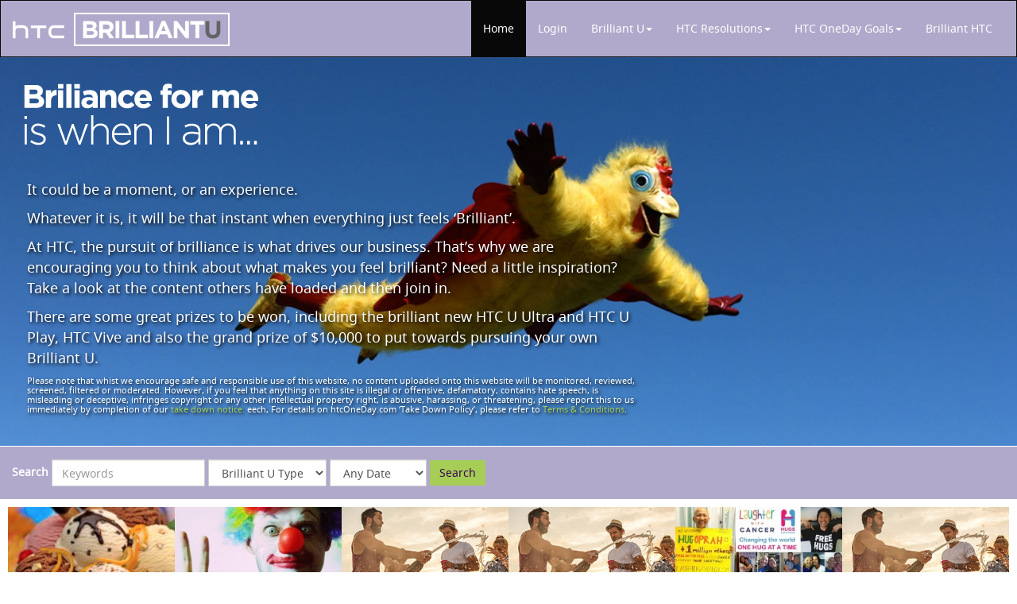

--- FILE ---
content_type: text/html; charset=UTF-8
request_url: https://www.htcbrilliantu.com/brilliantu/brilliance/fun
body_size: 10147
content:
<!DOCTYPE html>
<html lang="en">
<head>
<meta charset="utf-8">
<meta http-equiv="X-UA-Compatible" content="IE=edge">
<meta name="viewport" content="width=device-width, initial-scale=1">
<meta http-equiv="X-UA-Compatible" content="IE=Edge"/>




 
 
	<title>HTC Brilliant U</title>
    
    <!-- Standard Meta Data-->
<meta name="description" content="What’s your Brilliant U?" />
<meta name="keywords" content="goal, life, My BrilliantU" />
<meta name="author" content="HTC Australia">
<meta name="robots" content="index, follow">
<meta name="revisit-after" content="7 days">

<!-- Schema.org markup for Google+ -->
<link rel=”author” href="google+ author link/google+ account"/>
<meta itemprop="name" content="Brilliant ">
<meta name="description" content="What is your BrillianU?" />
<meta itemprop="description" content="What is your BrillianU?">
<meta itemprop="image" content="http://www.htconeday.com/images/surfer-girl-background.jpg">

<!-- Twitter Card data -->

<meta name="twitter:card" content="summary">
<meta name="twitter:site" content="@HTC_Australia">
<meta name="twitter:title" content="HTC OneDay I will"> 
<meta name="twitter:description" content="What’s your ‘One Day I will…’ Need a helping hand? With HTC, your One Day is now!">
<meta name="twitter:creator" content="@HTC_Australia">
<!-- Twitter summary card with large image must be at least 280x150px -->
<meta name="twitter:image:src" content="http://www.htconeday.com/images/surfer-girl-background.jpg">


<!-- Open Graph data -->
<meta property="og:title" content="HTC OneDay I will" />
<meta property="og:type" content="article" />
<meta property="og:url" content="https://www.htcbrilliantu.com//brilliantu/brilliance/fun" />
<meta property="og:image" content="http://www.htconeday.com/images/surfer-girl-background.jpg" />
<meta property="og:image:width" content="1000" />
<meta property="og:image:height" content="700" />
<meta property="og:description" content="What’s your ‘One Day I will…’ Need a helping hand? With HTC, your One Day is now!" />
<meta property="og:site_name" content="HTC OneDay" />
<!--<meta property="fb:admins" content="account of the main htc authoriser" />-->
<meta name="keywords" content="Keywords" />




<link rel="icon" href="favicon.ico">


<!-- Bootstrap core CSS -->
<link href="https://www.htcbrilliantu.com/css/bootstrap.min.css" rel="stylesheet">

<!-- HTC CSS -->
<link href="https://www.htcbrilliantu.com/css/htc.css" rel="stylesheet">

<!-- HTML5 shim and Respond.js for IE8 support of HTML5 elements and media queries -->
<!--[if lt IE 9]>
      <script src="https://www.htcbrilliantu.com/js/html5shiv.min.js"></script>
      <script src="https://www.htcbrilliantu.com/js/respond.min.js"></script>
    <![endif]-->
    <script src="https://www.htcbrilliantu.com/js/holder.js"></script>
<script src="https://www.htcbrilliantu.com/js/js.cookie.js"></script>    

<script>
  (function(i,s,o,g,r,a,m){i['GoogleAnalyticsObject']=r;i[r]=i[r]||function(){(i[r].q=i[r].q||[]).push(arguments)},i[r].l=1*new Date();a=s.createElement(o),
  m=s.getElementsByTagName(o)[0];a.async=1;a.src=g;m.parentNode.insertBefore(a,m)
  })(window,document,'script','https://www.google-analytics.com/analytics.js','ga');

  ga('create', 'UA-96514990-1', 'auto');
  ga('send', 'pageview');

</script>









<!-- Facebook Pixel Code -->
<script>
!function(f,b,e,v,n,t,s){if(f.fbq)return;n=f.fbq=function(){n.callMethod?
n.callMethod.apply(n,arguments):n.queue.push(arguments)};if(!f._fbq)f._fbq=n;
n.push=n;n.loaded=!0;n.version='2.0';n.queue=[];t=b.createElement(e);t.async=!0;
t.src=v;s=b.getElementsByTagName(e)[0];s.parentNode.insertBefore(t,s)}(window,
document,'script','https://connect.facebook.net/en_US/fbevents.js');
 
fbq('init', '130359580706223');
fbq('track', "PageView");</script>
<noscript><img height="1" width="1" style="display:none"
src="https://www.facebook.com/tr?id=130359580706223&ev=PageView&noscript=1"
/></noscript>
<!-- End Facebook Pixel Code --> 

</head>

<body>

<script>
var versaTag = {};
versaTag.id = "5089";
versaTag.sync = 0;
versaTag.dispType = "js";
versaTag.ptcl = "HTTPS";
versaTag.bsUrl = "bs.serving-sys.com/BurstingPipe";
//VersaTag activity parameters include all conversion parameters including custom parameters and Predefined parameters. Syntax: "ParamName1":"ParamValue1", "ParamName2":"ParamValue2". ParamValue can be empty.
versaTag.activityParams = {
//Predefined parameters:
"Session":""
//Custom parameters:
};
//Static retargeting tags parameters. Syntax: "TagID1":"ParamValue1", "TagID2":"ParamValue2". ParamValue can be empty.
versaTag.retargetParams = {};
//Dynamic retargeting tags parameters. Syntax: "TagID1":"ParamValue1", "TagID2":"ParamValue2". ParamValue can be empty.
versaTag.dynamicRetargetParams = {};
// Third party tags conditional parameters and mapping rule parameters. Syntax: "CondParam1":"ParamValue1", "CondParam2":"ParamValue2". ParamValue can be empty.
versaTag.conditionalParams = {};
</script>
<script id="ebOneTagUrlId" src="https://secure-ds.serving-sys.com/SemiCachedScripts/ebOneTag.js"></script>
<noscript>
<iframe src="https://bs.serving-sys.com/BurstingPipe?
cn=ot&amp;
onetagid=5089&amp;
ns=1&amp;
activityValues=$$Session=[Session]$$&amp;
retargetingValues=$$$$&amp;
dynamicRetargetingValues=$$$$&amp;
acp=$$$$&amp;"
style="display:none;width:0px;height:0px"></iframe>
</noscript>










<!-- Facebook -->
 <!-- Load Facebook SDK for JavaScript -->
 <div id="fb-root"></div>
<script>(function(d, s, id) {
  var js, fjs = d.getElementsByTagName(s)[0];
  if (d.getElementById(id)) return;
  js = d.createElement(s); js.id = id;
  js.src = "//connect.facebook.net/en_US/sdk.js#xfbml=1&version=v2.4";
  fjs.parentNode.insertBefore(js, fjs);
}(document, 'script', 'facebook-jssdk'));</script>
<!-- End Facebook -->
<!-- HTC Navigation -->
<nav class="navbar navbar-inverse">
  <div class="container-fluid">
    <div class="navbar-header">
      <button type="button" class="navbar-toggle collapsed" data-toggle="collapse" data-target="#navbar" aria-expanded="false" aria-controls="navbar"> <span class="sr-only">Toggle navigation</span> <span class="icon-bar"></span> <span class="icon-bar"></span> <span class="icon-bar"></span> </button>
      <a class="navbar-brand" href="http://www.htcbrilliantu.com/index.php"><img id="logo-lockup" src="https://www.htcbrilliantu.com/images/htc-brilliantu-logo.png"  /></a>
      </div>
    <div id="navbar" class="collapse navbar-collapse">
      <ul class="nav navbar-nav navbar-right">
        <li class="active"><a href="http://www.htcbrilliantu.com/index.php">Home</a></li>
        <li><a data-toggle="modal" data-target="#login-modal" href="javascript:void(0)">Login</a></li>
        
        <li class="dropdown"> <a href="#" class="dropdown-toggle" data-toggle="dropdown" role="button" aria-haspopup="true" aria-expanded="false">Brilliant U<span class="caret"></span></a>
          <ul class="dropdown-menu">
            <li><a href="http://www.htcbrilliantu.com/index.php/brilliantu/brilliance">Total Brilliance</a></li>
            <li><a href="http://www.htcbrilliantu.com/index.php/brilliantu/brilliance/health">Health</a></li>
            <li><a href="http://www.htcbrilliantu.com/index.php/brilliantu/brilliance/adventure">Adventure</a></li>
            <li><a href="http://www.htcbrilliantu.com/index.php/brilliantu/brilliance/love">Love</a></li>
            <li><a href="http://www.htcbrilliantu.com/index.php/brilliantu/brilliance/charity">Charity</a></li>
            <li><a href="http://www.htcbrilliantu.com/index.php/brilliantu/brilliance/learning">Learning</a></li>
            <li><a href="http://www.htcbrilliantu.com/index.php/brilliantu/brilliance/fun">Fun</a></li>
            <li><a href="http://www.htcbrilliantu.com/index.php/brilliantu/brilliance/job">Job</a></li>
            <li><a href="http://www.htcbrilliantu.com/index.php/brilliantu/brilliance/home">Home</a></li>
          </ul>
        </li>
        <li class="dropdown hidden-sm"> <a href="#" class="dropdown-toggle" data-toggle="dropdown" role="button" aria-haspopup="true" aria-expanded="false">HTC Resolutions<span class="caret"></span></a>
          <ul class="dropdown-menu">
            <li><a href="http://www.htcbrilliantu.com/index.php/resolutions">All Resolutions</a></li>
            <li><a href="http://www.htcbrilliantu.com/index.php/resolutions/health">Health</a></li>
            <li><a href="http://www.htcbrilliantu.com/index.php/resolutions/adventure">Adventure</a></li>
            <li><a href="http://www.htcbrilliantu.com/index.php/resolutions/love">Love</a></li>
            <li><a href="http://www.htcbrilliantu.com/index.php/resolutions/charity">Charity</a></li>
            <li><a href="http://www.htcbrilliantu.com/index.php/resolutions/learning">Learning</a></li>
            <li><a href="http://www.htcbrilliantu.com/index.php/resolutions/fun">Fun</a></li>
            <li><a href="http://www.htcbrilliantu.com/index.php/resolutions/job">Job</a></li>
            <li><a href="http://www.htcbrilliantu.com/index.php/resolutions/home">Home</a></li>
          </ul>
        </li>
         <li class="dropdown hidden-sm"> <a href="#" class="dropdown-toggle" data-toggle="dropdown" role="button" aria-haspopup="true" aria-expanded="false">HTC OneDay Goals<span class="caret"></span></a>
          <ul class="dropdown-menu">
            <li><a href="http://www.htcbrilliantu.com/index.php/goals">All Goals</a></li>
            <li><a href="http://www.htcbrilliantu.com/index.php/goals/health">Health</a></li>
            <li><a href="http://www.htcbrilliantu.com/index.php/goals/adventure">Adventure</a></li>
            <li><a href="http://www.htcbrilliantu.com/index.php/goals/love">Love</a></li>
            <li><a href="http://www.htcbrilliantu.com/index.php/goals/charity">Charity</a></li>
            <li><a href="http://www.htcbrilliantu.com/index.php/goals/learning">Learning</a></li>
            <li><a href="http://www.htcbrilliantu.com/index.php/goals/fun">Fun</a></li>
            <li><a href="http://www.htcbrilliantu.com/index.php/goals/job">Job</a></li>
            <li><a href="http://www.htcbrilliantu.com/index.php/goals/home">Home</a></li>
          </ul>
        </li>
       
        
        
        <li><a href="http://www.htc.com/au" target="_blank">Brilliant HTC</a></li>
      </ul>
    </div>
    <!--/.nav-collapse --> 
  </div>
</nav>



<!-- End HTC Navigation --> 
<!-- Modal Login Box --> 
<!-- Modal -->
<div class="modal fade" id="login-modal" tabindex="-1" role="dialog" aria-labelledby="login-modal-label">
  <div class="modal-dialog" role="document">
    <div class="modal-content">
      <div class="modal-header">
        <button type="button" class="close" data-dismiss="modal" aria-label="Close"><span aria-hidden="true">&times;</span></button>
        <h4 class="modal-title" id="login-modal"><img src="https://www.htcbrilliantu.com/images/htc-one-day-small.png" />  Login</h4>
      </div>
      <div class="modal-body"> 
      <!-- HTC OneDay Login Form -->
      <form method="post" action="http://www.htcbrilliantu.com/index.php"  >
<div class='hiddenFields'>
<input type="hidden" name="ACT" value="14" />
<input type="hidden" name="RET" value="brilliantu/brilliance/fun" />
<input type="hidden" name="site_id" value="1" />
<input type="hidden" name="csrf_token" value="34a1aa21e1d8f836afcc7d0807dc872b0b268a2c" />
</div>




<div class="form-group">
            <label for="username">Login</label>
            <input type="text" class="form-control" id="username" name="username" placeholder="Your email address">
          </div>
          <div class="form-group">
            <label for="username">Password</label>
            <input type="password" class="form-control" id="password" name="password">
          </div>
<div class="form-group">
            <button name="submit" class="btn btn-primary">Login</button>
          </div>

<p><a class="purple-link" href="http://www.htcbrilliantu.com/index.php/brilliantu/forgot_password">Forgot your password?</a></p>

</form>
      
      
      
      <!-- End HTC OneDay Login Form -->
      </div>
      <div class="modal-footer">
        <button type="button" class="btn btn-default" data-dismiss="modal">Close</button>
      </div>
    </div>
  </div>
</div>
<!-- End Modal Login Box -->

<!-- Main Page Content -->
<div id="brilliance-header" class="goals"><img class="one-day-is-now" src="http://www.htcbrilliantu.com/images/brilliance-for-me.png" />
<div id="crowd-surf-text-box">

<p>It could be a moment, or an experience. </p>

<p>Whatever it is, it will be that instant when everything just feels ‘Brilliant’.</p>

<p>  At HTC, the pursuit of brilliance is what drives our business. That’s why we are encouraging you to think about what makes you feel brilliant? Need a little inspiration? Take a look at the content others have loaded and then join in. </p>

<p> There are some great prizes to be won, including the brilliant new HTC U Ultra and HTC U Play, HTC Vive and also the grand prize of $10,000 to put towards pursuing your own Brilliant U.</p>


<span class="smaller-crowd" style="font-size:10px;line-height:11px"><p>Please note that whist we encourage safe and responsible use of this website, no content uploaded onto this website will be monitored, reviewed, screened, filtered or moderated. However, if you feel that anything on this site is illegal or offensive, defamatory, contains hate speech, is misleading or deceptive, infringes copyright or any other intellectual property right, is abusive, harassing, or threatening, please report this to us immediately by completion of our <a href="http://www.htconeday.com/oneday/content-requests/">take down notice.</a> eech, For details on htcOneDay.com ‘Take Down Policy’, please refer to <a href="http://www.htconeday.com/oneday/terms-and-conditions">Terms &amp; Conditions</a>.</p></span>

</div>
</div>
<div class="container-fluid">

<div class="row">
<div class="col-xs-12">

</div>
</div>
<div class="row">
<div id="search-bar" class="col-xs-12">


<form id="searchform" class="form-inline" method="post" action="http://www.htcbrilliantu.com/index.php"  >
<div class='hiddenFields'>
<input type="hidden" name="ACT" value="6" />
<input type="hidden" name="RES" value="" />
<input type="hidden" name="meta" value="t5U8DWgOIKguY439sKjNdCBCP+GheibjTk2ktpVF8kCglS5Lj9FzeQKjlj5ufM8UXwqzR56g6lW2DoBFzol5LLtsepKqykYEK/OwXCRo/FE2M90nN21DyDdpqF5I7PFQdnSXrrTXk3MTnamXYw8eb5eTdDv/uMVK/JXovT5DDz6qjMLn25YqGqbNEZpR31nNZntdVw/fy8D8j+zAqkQFOUzvlqF0Taczfh6fYijZsiXW5F50f6WG6ZxjJsWDAwMsco/Sp9UxJ9I/4e7Al4TakEfOGWGuuVSpslN9Zol8yd9DcGBJxpppsC85o50xKnLANxTHiqFR4uDGkYwi7N0wWdHqjOLuWmqyNpzOWHyss67xX3iWDc0dgoaLbooW3rHs" />
<input type="hidden" name="site_id" value="1" />
<input type="hidden" name="csrf_token" value="34a1aa21e1d8f836afcc7d0807dc872b0b268a2c" />
</div>

<script type="text/javascript">
//<![CDATA[

var firstcategory = 1;
var firststatus = 1;

function changemenu(index)
{
	var categories = new Array();

	var i = firstcategory;
	var j = firststatus;

	var theSearchForm = false

	if (document.searchform)
	{
		theSearchForm = document.searchform;
	}
	else if (document.getElementById('searchform'))
	{
		theSearchForm = document.getElementById('searchform');
	}

	if (theSearchForm.elements['channel_id'])
	{
		var channel_obj = theSearchForm.elements['channel_id'];
	}
	else
	{
		var channel_obj = theSearchForm.elements['channel_id[]'];
	}

	var channels = channel_obj.options[index].value;

	var reset = 0;

	for (var g = 0; g < channel_obj.options.length; g++)
	{
		if (channel_obj.options[g].value != 'null' &&
			channel_obj.options[g].selected == true)
		{
			reset++;
		}
	}

	with (theSearchForm.elements['cat_id[]'])
	{	
		if (channels == "12")
		{	
			categories[i] = new Option("-------", ""); i++; 
			categories[i] = new Option("Adventure", "2"); i++; 
			categories[i] = new Option("Charity", "4"); i++; 
			categories[i] = new Option("Fun", "6"); i++; 
			categories[i] = new Option("Health", "1"); i++; 
			categories[i] = new Option("Home", "8"); i++; 
			categories[i] = new Option("Job", "7"); i++; 
			categories[i] = new Option("Learning", "5"); i++; 
			categories[i] = new Option("Love", "3"); i++; 

		} // END if channels

		
		if (reset > 1)
		{
			 categories = new Array();
		}

		spaceString = eval("/!-!/g");

		with (theSearchForm.elements['cat_id[]'])
		{
			for (i = length-1; i >= firstcategory; i--)
				options[i] = null;

			for (i = firstcategory; i < categories.length; i++)
			{
				options[i] = categories[i];
				options[i].text = options[i].text.replace(spaceString, String.fromCharCode(160));
			}

			options[0].selected = true;
		}

	}
}

//]]>
</script>

		
<div class="form-group">
    <label for="keywords">Search</label>
    <input class="form-control" type="text" maxlength="100" name="keywords" value="" placeholder="Keywords" />
  </div>
  <div class="form-group hidden-xs">
     <select name="cat_id[]" class="form-control multiselect" >
                        <option value="all" selected="selected">Brilliant U Type</option>
                <option value="2">Adventure</option>
                <option value="4">Charity</option>
                <option value="6">Fun</option>
                <option value="1">Health</option>
                <option value="8">Home</option>
                <option value="7">Job</option>
                <option value="5">Learning</option>
                <option value="3">Love</option></select>
  </div>
 <!-- <div class="form-group hidden-xs">
    <select class="form-control" name="search_in">
     <option value="titles" selected="selected">Search in Goal Titles</option>
     <option value="entries">Search in Goals</option>-->
     <!--<option value="everywhere" >Search in Titles, Entries and Comments</option>-->
<!--</select>
  </div>-->
  <div class="form-group hidden-xs">
   <select class="form-control" name="date">
                        <option value="0" selected="selected">Any Date</option>
                        <option value="1" >Today</option>
                        <option value="7" >This week</option>
                        <option value="30" >This month</option>
                        <!--<option value="90" >3 Months Ago and...</option>
                        <option value="180" >6 Months Ago and...</option>
                        <option value="365" >1 Year Ago and...</option>-->
 </select>
  </div> 
  <div class="form-group">
    <input type='submit' value='Search' class='btn btn-success submit' />
  </div> 

       
</form>
</div>
</div>


<div id="goals-grid-box" class="row">

<div class="col-xs-6 col-sm-3 col-md-2 remove-padding"><a href="http://www.htcbrilliantu.com/index.php/brilliantu/brilliant/eating-ice-cream"> 

	<img width="100%" src="/images/goal_images/_Small_Image/Screen_Shot_2017-07-10_at_3.53_.25_pm_.png" alt="eating ice cream" />

  <div class="row goal-box-grid">
<div class="col-xs-2 goal-icon-grid"><img width="100%" src="http://www.htcbrilliantu.com/images/icon-fun.png" /></div>
<div class="col-xs-10 goal-title-grid"><span class="goal-colour-title" >wally is feeling brilliant when </span><br />
  eating ice cream</div>
  </div>
  </a></div><div class="col-xs-6 col-sm-3 col-md-2 remove-padding"><a href="http://www.htcbrilliantu.com/index.php/brilliantu/brilliant/clowning-arounf"> 

	<img width="100%" src="/images/goal_images/_Small_Image/35152432_Unknown.JPG" alt="Clowning arounf" />

  <div class="row goal-box-grid">
<div class="col-xs-2 goal-icon-grid"><img width="100%" src="http://www.htcbrilliantu.com/images/icon-fun.png" /></div>
<div class="col-xs-10 goal-title-grid"><span class="goal-colour-title" >Troy is feeling brilliant when </span><br />
  Clowning arounf</div>
  </div>
  </a></div><div class="col-xs-6 col-sm-3 col-md-2 remove-padding"><a href="http://www.htcbrilliantu.com/index.php/brilliantu/brilliant/counting-the-seconds-to-fun-and-happiness"> 

	<img width="100%" src="http://www.htcbrilliantu.com/images/fallback/thumb/thumb-fun.jpg" alt="Counting the seconds to fun and happiness" />

  <div class="row goal-box-grid">
<div class="col-xs-2 goal-icon-grid"><img width="100%" src="http://www.htcbrilliantu.com/images/icon-fun.png" /></div>
<div class="col-xs-10 goal-title-grid"><span class="goal-colour-title" >Sarah is feeling brilliant when </span><br />
  Counting the seconds to fun and happiness</div>
  </div>
  </a></div><div class="col-xs-6 col-sm-3 col-md-2 remove-padding"><a href="http://www.htcbrilliantu.com/index.php/brilliantu/brilliant/sleeping"> 

	<img width="100%" src="http://www.htcbrilliantu.com/images/fallback/thumb/thumb-fun.jpg" alt="sleeping" />

  <div class="row goal-box-grid">
<div class="col-xs-2 goal-icon-grid"><img width="100%" src="http://www.htcbrilliantu.com/images/icon-fun.png" /></div>
<div class="col-xs-10 goal-title-grid"><span class="goal-colour-title" >Kian is feeling brilliant when </span><br />
  sleeping</div>
  </div>
  </a></div><div class="col-xs-6 col-sm-3 col-md-2 remove-padding"><a href="http://www.htcbrilliantu.com/index.php/brilliantu/brilliant/sharing-love-with-the-world-through-hugs"> 

	<img width="100%" src="/images/goal_images/_Small_Image/htc15.jpg" alt="sharing love with the world through hugs" />

  <div class="row goal-box-grid">
<div class="col-xs-2 goal-icon-grid"><img width="100%" src="http://www.htcbrilliantu.com/images/icon-fun.png" /></div>
<div class="col-xs-10 goal-title-grid"><span class="goal-colour-title" >Natalia is feeling brilliant when </span><br />
  sharing love with the world through hugs</div>
  </div>
  </a></div><div class="col-xs-6 col-sm-3 col-md-2 remove-padding"><a href="http://www.htcbrilliantu.com/index.php/brilliantu/brilliant/i-play-badminton"> 

	<img width="100%" src="http://www.htcbrilliantu.com/images/fallback/thumb/thumb-fun.jpg" alt="i play badminton" />

  <div class="row goal-box-grid">
<div class="col-xs-2 goal-icon-grid"><img width="100%" src="http://www.htcbrilliantu.com/images/icon-fun.png" /></div>
<div class="col-xs-10 goal-title-grid"><span class="goal-colour-title" >kedar is feeling brilliant when </span><br />
  i play badminton</div>
  </div>
  </a></div><div class="col-xs-6 col-sm-3 col-md-2 remove-padding"><a href="http://www.htcbrilliantu.com/index.php/brilliantu/brilliant/in-the-green"> 

	<img width="100%" src="/images/goal_images/_Small_Image/hero-green-leaves-in-sunlight.jpg" alt="in the green" />

  <div class="row goal-box-grid">
<div class="col-xs-2 goal-icon-grid"><img width="100%" src="http://www.htcbrilliantu.com/images/icon-fun.png" /></div>
<div class="col-xs-10 goal-title-grid"><span class="goal-colour-title" >Tim is feeling brilliant when </span><br />
  in the green</div>
  </div>
  </a></div><div class="col-xs-6 col-sm-3 col-md-2 remove-padding"><a href="http://www.htcbrilliantu.com/index.php/brilliantu/brilliant/raising-money-for-charity"> 

	<img width="100%" src="/images/goal_images/_Small_Image/Goodna_RSL_Melb_Cup_2011_attire31.JPG" alt="Raising money for charity" />

  <div class="row goal-box-grid">
<div class="col-xs-2 goal-icon-grid"><img width="100%" src="http://www.htcbrilliantu.com/images/icon-fun.png" /></div>
<div class="col-xs-10 goal-title-grid"><span class="goal-colour-title" >Steve is feeling brilliant when </span><br />
  Raising money for charity</div>
  </div>
  </a></div><div class="col-xs-6 col-sm-3 col-md-2 remove-padding"><a href="http://www.htcbrilliantu.com/index.php/brilliantu/brilliant/traveling2"> 

	<img width="100%" src="http://www.htcbrilliantu.com/images/fallback/thumb/thumb-fun.jpg" alt="Traveling" />

  <div class="row goal-box-grid">
<div class="col-xs-2 goal-icon-grid"><img width="100%" src="http://www.htcbrilliantu.com/images/icon-fun.png" /></div>
<div class="col-xs-10 goal-title-grid"><span class="goal-colour-title" >Walter is feeling brilliant when </span><br />
  Traveling</div>
  </div>
  </a></div><div class="col-xs-6 col-sm-3 col-md-2 remove-padding"><a href="http://www.htcbrilliantu.com/index.php/brilliantu/brilliant/having-fun-with-my-family"> 

	<img width="100%" src="/images/goal_images/_Small_Image/IMG_1770.JPG" alt="having fun with my family" />

  <div class="row goal-box-grid">
<div class="col-xs-2 goal-icon-grid"><img width="100%" src="http://www.htcbrilliantu.com/images/icon-fun.png" /></div>
<div class="col-xs-10 goal-title-grid"><span class="goal-colour-title" >Belinda is feeling brilliant when </span><br />
  having fun with my family</div>
  </div>
  </a></div><div class="col-xs-6 col-sm-3 col-md-2 remove-padding"><a href="http://www.htcbrilliantu.com/index.php/brilliantu/brilliant/dancing"> 

	<img width="100%" src="http://www.htcbrilliantu.com/images/fallback/thumb/thumb-fun.jpg" alt="Dancing" />

  <div class="row goal-box-grid">
<div class="col-xs-2 goal-icon-grid"><img width="100%" src="http://www.htcbrilliantu.com/images/icon-fun.png" /></div>
<div class="col-xs-10 goal-title-grid"><span class="goal-colour-title" >Justine is feeling brilliant when </span><br />
  Dancing</div>
  </div>
  </a></div><div class="col-xs-6 col-sm-3 col-md-2 remove-padding"><a href="http://www.htcbrilliantu.com/index.php/brilliantu/brilliant/out-on-a-long-drive"> 

	<img width="100%" src="/images/goal_images/_Small_Image/mazda-rx8-111920.jpg" alt="Out on a long drive" />

  <div class="row goal-box-grid">
<div class="col-xs-2 goal-icon-grid"><img width="100%" src="http://www.htcbrilliantu.com/images/icon-fun.png" /></div>
<div class="col-xs-10 goal-title-grid"><span class="goal-colour-title" >Akar is feeling brilliant when </span><br />
  Out on a long drive</div>
  </div>
  </a></div><div class="col-xs-6 col-sm-3 col-md-2 remove-padding"><a href="http://www.htcbrilliantu.com/index.php/brilliantu/brilliant/become-a-true-jedi"> 

	<img width="100%" src="/images/goal_images/_Small_Image/15800187_1161343637313446_6023619820705822316_o.jpg" alt="become a true Jedi" />

  <div class="row goal-box-grid">
<div class="col-xs-2 goal-icon-grid"><img width="100%" src="http://www.htcbrilliantu.com/images/icon-fun.png" /></div>
<div class="col-xs-10 goal-title-grid"><span class="goal-colour-title" >chris is feeling brilliant when </span><br />
  become a true Jedi</div>
  </div>
  </a></div><div class="col-xs-6 col-sm-3 col-md-2 remove-padding"><a href="http://www.htcbrilliantu.com/index.php/brilliantu/brilliant/make-things-work"> 

	<img width="100%" src="/images/goal_images/_Small_Image/CoolGoldCoastShot1.jpg" alt="make things work" />

  <div class="row goal-box-grid">
<div class="col-xs-2 goal-icon-grid"><img width="100%" src="http://www.htcbrilliantu.com/images/icon-fun.png" /></div>
<div class="col-xs-10 goal-title-grid"><span class="goal-colour-title" >Uzi is feeling brilliant when </span><br />
  make things work</div>
  </div>
  </a></div><div class="col-xs-6 col-sm-3 col-md-2 remove-padding"><a href="http://www.htcbrilliantu.com/index.php/brilliantu/brilliant/making-things-work"> 

	<img width="100%" src="/images/goal_images/_Small_Image/CoolGoldCoastShot.jpg" alt="making things work" />

  <div class="row goal-box-grid">
<div class="col-xs-2 goal-icon-grid"><img width="100%" src="http://www.htcbrilliantu.com/images/icon-fun.png" /></div>
<div class="col-xs-10 goal-title-grid"><span class="goal-colour-title" >Uzi is feeling brilliant when </span><br />
  making things work</div>
  </div>
  </a></div><div class="col-xs-6 col-sm-3 col-md-2 remove-padding"><a href="http://www.htcbrilliantu.com/index.php/brilliantu/brilliant/tinkering-with-something-electronic"> 

	<img width="100%" src="http://www.htcbrilliantu.com/images/fallback/thumb/thumb-fun.jpg" alt="tinkering with something electronic." />

  <div class="row goal-box-grid">
<div class="col-xs-2 goal-icon-grid"><img width="100%" src="http://www.htcbrilliantu.com/images/icon-fun.png" /></div>
<div class="col-xs-10 goal-title-grid"><span class="goal-colour-title" >Timothy is feeling brilliant when </span><br />
  tinkering with something electronic.</div>
  </div>
  </a></div><div class="col-xs-6 col-sm-3 col-md-2 remove-padding"><a href="http://www.htcbrilliantu.com/index.php/brilliantu/brilliant/hiking-tasmanias-wilderness"> 

	<img width="100%" src="/images/goal_images/_Small_Image/DSCN2688.jpg" alt="Hiking Tasmanias wilderness&#8230;" />

  <div class="row goal-box-grid">
<div class="col-xs-2 goal-icon-grid"><img width="100%" src="http://www.htcbrilliantu.com/images/icon-fun.png" /></div>
<div class="col-xs-10 goal-title-grid"><span class="goal-colour-title" >Richard is feeling brilliant when </span><br />
  Hiking Tasmanias wilderness&#8230;</div>
  </div>
  </a></div><div class="col-xs-6 col-sm-3 col-md-2 remove-padding"><a href="http://www.htcbrilliantu.com/index.php/brilliantu/brilliant/supporting-people-around-me-driving-things-forward"> 

	<img width="100%" src="http://www.htcbrilliantu.com/images/fallback/thumb/thumb-fun.jpg" alt="supporting people around me, driving things forward" />

  <div class="row goal-box-grid">
<div class="col-xs-2 goal-icon-grid"><img width="100%" src="http://www.htcbrilliantu.com/images/icon-fun.png" /></div>
<div class="col-xs-10 goal-title-grid"><span class="goal-colour-title" >Vivekanand is feeling brilliant when </span><br />
  supporting people around me, driving things forward</div>
  </div>
  </a></div><div class="col-xs-6 col-sm-3 col-md-2 remove-padding"><a href="http://www.htcbrilliantu.com/index.php/brilliantu/brilliant/with-my-son3"> 

	<img width="100%" src="/images/goal_images/_Small_Image/fresh_paint1.png" alt="with my son" />

  <div class="row goal-box-grid">
<div class="col-xs-2 goal-icon-grid"><img width="100%" src="http://www.htcbrilliantu.com/images/icon-fun.png" /></div>
<div class="col-xs-10 goal-title-grid"><span class="goal-colour-title" >john is feeling brilliant when </span><br />
  with my son</div>
  </div>
  </a></div><div class="col-xs-6 col-sm-3 col-md-2 remove-padding"><a href="http://www.htcbrilliantu.com/index.php/brilliantu/brilliant/with-my-son2"> 

	<img width="100%" src="/images/goal_images/_Small_Image/fresh_paint.png" alt="with my son" />

  <div class="row goal-box-grid">
<div class="col-xs-2 goal-icon-grid"><img width="100%" src="http://www.htcbrilliantu.com/images/icon-fun.png" /></div>
<div class="col-xs-10 goal-title-grid"><span class="goal-colour-title" >john is feeling brilliant when </span><br />
  with my son</div>
  </div>
  </a></div><div class="col-xs-6 col-sm-3 col-md-2 remove-padding"><a href="http://www.htcbrilliantu.com/index.php/brilliantu/brilliant/pretending-to-be-a-model"> 

	<img width="100%" src="/images/goal_images/_Small_Image/18136341_1388095871237259_1845591143_n.jpg" alt="pretending to be a model" />

  <div class="row goal-box-grid">
<div class="col-xs-2 goal-icon-grid"><img width="100%" src="http://www.htcbrilliantu.com/images/icon-fun.png" /></div>
<div class="col-xs-10 goal-title-grid"><span class="goal-colour-title" >Bronte is feeling brilliant when </span><br />
  pretending to be a model</div>
  </div>
  </a></div><div class="col-xs-6 col-sm-3 col-md-2 remove-padding"><a href="http://www.htcbrilliantu.com/index.php/brilliantu/brilliant/at-my-bogan-best"> 

	<img width="100%" src="/images/goal_images/_Small_Image/TattooArminTroy.JPG" alt="at my bogan best" />

  <div class="row goal-box-grid">
<div class="col-xs-2 goal-icon-grid"><img width="100%" src="http://www.htcbrilliantu.com/images/icon-fun.png" /></div>
<div class="col-xs-10 goal-title-grid"><span class="goal-colour-title" >Troy is feeling brilliant when </span><br />
  at my bogan best</div>
  </div>
  </a></div><div class="col-xs-6 col-sm-3 col-md-2 remove-padding"><a href="http://www.htcbrilliantu.com/index.php/brilliantu/brilliant/surfing"> 

	<img width="100%" src="/images/goal_images/_Small_Image/SurferTroyMornings.JPG" alt="surfing!" />

  <div class="row goal-box-grid">
<div class="col-xs-2 goal-icon-grid"><img width="100%" src="http://www.htcbrilliantu.com/images/icon-fun.png" /></div>
<div class="col-xs-10 goal-title-grid"><span class="goal-colour-title" >Troy is feeling brilliant when </span><br />
  surfing!</div>
  </div>
  </a></div><div class="col-xs-6 col-sm-3 col-md-2 remove-padding"><a href="http://www.htcbrilliantu.com/index.php/brilliantu/brilliant/on-the-jetty"> 

	<img width="100%" src="/images/goal_images/_Small_Image/BarefootJetty.JPG" alt="on the jetty" />

  <div class="row goal-box-grid">
<div class="col-xs-2 goal-icon-grid"><img width="100%" src="http://www.htcbrilliantu.com/images/icon-fun.png" /></div>
<div class="col-xs-10 goal-title-grid"><span class="goal-colour-title" >Troy is feeling brilliant when </span><br />
  on the jetty</div>
  </div>
  </a></div>
  
  
    </div>
  
   <div id="pagination-htc">
   <nav><ul  class="pagination pagination-centered">
      
       <li><a href="http://www.htcbrilliantu.com/index.php/brilliantu/brilliance/fun" class="page-first" title="First Page">&laquo;</a></li>
      

      
       
      
       

      <li class="active"><a href="http://www.htcbrilliantu.com/index.php/brilliantu/brilliance/fun" class="page-1 active">1</a></li><li class=""><a href="http://www.htcbrilliantu.com/index.php/brilliantu/brilliance/fun/P24" class="page-2 ">2</a></li><li class=""><a href="http://www.htcbrilliantu.com/index.php/brilliantu/brilliance/fun/P48" class="page-3 ">3</a></li>

     
      
        <li><a href="http://www.htcbrilliantu.com/index.php/brilliantu/brilliance/fun/P24" class="page-next" title="Next">&rsaquo;</a></li>
      
   

      
         <li><a href="http://www.htcbrilliantu.com/index.php/brilliantu/brilliance/fun/P192" class="page-last" title="Last Page">&raquo;</a></li>
      
   
  </ul></nav>
  </div>
 

   </div>
</div>
<!-- /.container -->
<footer>
	<div class="container-fluid">
		<p><img src="https://www.htcbrilliantu.com/images/htc-brilliantu-logo.png"  /> <span class="pull-right"><a href="#Top"> Back to Top… </a> | <a href="http://www.htcbrilliantu.com/index.php/brilliantu/terms-and-conditions" >Terms and Conditions</a> | <a href="http://www.htcbrilliantu.com/index.php/brilliantu/privacy-policy" >Privacy Policy</a> | <a href="http://www.htcbrilliantu.com/index.php/brilliantu/help-and-faqs" >Help and FAQs</a> | <a href="http://www.htcbrilliantu.com/index.php/contact" >Contact</a></span></p>
	</div>
</footer>
<!-- End Main Page Content -->

<!-- Bootstrap core JavaScript
		================================================== --> 
<!-- Placed at the end of the document so the pages load faster --> 
<script src="https://www.htcbrilliantu.com/js/jquery.min.js"></script> 
<script src="https://www.htcbrilliantu.com/js/jquery.touchSwipe.min.js"></script> 
<script src="https://www.htcbrilliantu.com/js/bootstrap.min.js"></script>

<script>
$(document).ready(function() {  

					//Enable swiping...
					$(".carousel-inner").swipe( {
						//Generic swipe handler for all directions
						swipeLeft:function(event, direction, distance, duration, fingerCount) {$(this).parent().carousel('prev');},
						swipeRight: function() {$(this).parent().carousel('next');},
						//Default is 75px, set to 0 for demo so any distance triggers swipe
						threshold:0
					});
				});
</script>
<script type="text/javascript">
/*$( document ).ready(function() {
		 $(function() { //When the document loads
	$("#register-link").bind("click touchstart", function() {
	$('html, body').animate({scrollTop: $("#register-form").offset().top},500);
		return false; //Prevent Default and event bubbling.
	});
});
	 
	 
	 
});



$( document ).ready(function() {
		 $(function() { //When the document loads
	$("#register-link2").bind("click touchstart", function() {
	$('html, body').animate({scrollTop: $("#register-form").offset().top},500);
		return false; //Prevent Default and event bubbling.
	});
});
	 
	 
	 
});


$( document ).ready(function() {
		 $(function() { //When the document loads
	$("#register-link3").bind("click touchstart", function() {
	$('html, body').animate({scrollTop: $("#register-form").offset().top},500);
		return false; //Prevent Default and event bubbling.
	});
});
	 
	 
	 
});


$( document ).ready(function() {
		 $(function() { //When the document loads
	$("#register-link4").bind("click touchstart", function() {
	$('html, body').animate({scrollTop: $("#register-form").offset().top},500);
		return false; //Prevent Default and event bubbling.
	});
});
	 
	 
	 
});

$( document ).ready(function() {
		 $(function() { //When the document loads
			$("#register-link6").bind("click touchstart", function() {
			$('html, body').animate({scrollTop: $("#register-form").offset().top},500);
				return false; //Prevent Default and event bubbling.
			});
	});
	 
	 $(".register-link").bind("click touchstart", function() {
			$('html, body').animate({scrollTop: $("#register-form").offset().top},500);
				return false; //Prevent Default and event bubbling.
		});
		
		$('.m9-link').on('click touchstart' , function () {
				//  window.open("http://www.htc.com/au/smartphones/htc-one-x9/", "_blank");
		});
		
		$('.626-link').on('click touchstart' , function () {
				//  window.open("http://www.htc.com/au/smartphones/htc-10/", "_blank");
		});
		$('.626-link .fake ').on('click touchstart' , function () {
				// window.open("http://www.htc.com/au/go/buy-htc-10/", "_blank");
				// 		return true;
		});
	 
});*/



$( document ).ready(function() {
		 $(function() { //When the document loads
	$("#onedayer-link").bind("click touchstart", function() {
	$('html, body').animate({scrollTop: $("#one-dayer-header").offset().top},500);
		return false; //Prevent Default and event bubbling.
	});
});
	 
	 
	 
});


</script>
<script type="text/javascript">
$( document ).ready(function() {

$('#collapseExample').on('shown.bs.collapse', function () {
		
	 $('html, body').animate({scrollTop: $("#collapseExample").offset().top},500);
});
	 
	 
	 
});


</script>
<script type="text/javascript">
$( document ).ready(function() {
var windowWidth = $(window).width(); //retrieve current window width
var windowHeight = $(window).height()-70; //retrieve current window height


//alert(windowHeight);
$(".video-depth").css("height",windowHeight+"px");
	
window.onresize = function(event) {resizeDiv();}

function resizeDiv() {
vpw = $(window).width();
vph = $(window).height()-70;
$(".video-depth").css("height",vph+"px");
}


 
 
 $(document).ready( function() {
		/* Check width on page load*/
		if ( $(window).width() < 768) {
		 //$('html').removeClass('.video-depth');
		 $(".video-depth").css("height",300+"px");
		}
 });

 $(window).resize(function() {
		/*If browser resized, check width again */
		if ($(window).width() < 768) {
		//$('html').removeClass('.video-depth');
		$(".video-depth").css("height",300+"px");
		}
 });
 
 
 
	$(document).ready( function() {
		/* Check width on page load*/
		if ( $(window).width() < 550) {
		 //$('html').removeClass('.video-depth');
		 $(".video-depth").css("height",220+"px");
		}
 });

 $(window).resize(function() {
		/*If browser resized, check width again */
		if ($(window).width() < 550) {
		//$('html').removeClass('.video-depth');
		$(".video-depth").css("height",220+"px");
		}
 });
 
 
 
 
 
 
 
 
 $(document).ready( function() {
		/* Check width on page load*/
		if ( $(window).width() < 480) {
		 //$('html').removeClass('.video-depth');
		 $(".video-depth").css("height",180+"px");
		}
 });

 $(window).resize(function() {
		/*If browser resized, check width again */
		if ($(window).width() < 480) {
		//$('html').removeClass('.video-depth');
		$(".video-depth").css("height",180+"px");
		}
 });

});

 



</script>

<script type="text/javascript">

$('#onedayer-gallery').on('hidden.bs.modal', function () {
		///alert('Modal Closed');
		$("#onedayer-gallery iframe").attr("src", $("#onedayer-gallery iframe").attr("src"));
})

</script>
<script type="text/javascript">

$(document).ready(function(){

		loadGallery(true, 'a.imageThumb');

		//This function disables buttons when needed
		function disableButtons(counter_max, counter_current){
				$('#show-previous-image, #show-next-image').show();
				if(counter_max == counter_current){$('#show-next-image').hide();} else if (counter_current == 1){$('#show-previous-image').hide();}
		}

		/**
		 *
		 * @param setIDs        Sets IDs when DOM is loaded. If using a PHP counter, set to false.
		 * @param setClickAttr  Sets the attribute for the click handler.
		 */

		function loadGallery(setIDs, setClickAttr){
				var current_image,
						selector,
						counter = 0;

				$('#show-next-image, #show-previous-image').click(function(){
						if($(this).attr('id') == 'show-previous-image'){current_image--;} else {current_image++;}

						selector = $('[data-image-id="' + current_image + '"]');
						updateGallery(selector);
				});

				function updateGallery(selector) {
						var $sel = selector;
						current_image = $sel.data('image-id');
						$('#image-gallery-caption').text($sel.data('caption'));
						$('#image-gallery-title').text($sel.data('title'));
						$('#image-gallery-image').attr('src', $sel.data('image'));
						$('#image-gallery-video').attr('src', $sel.data('video'));
						disableButtons(counter, $sel.data('image-id'));
				}

				if(setIDs == true){
						$('[data-image-id]').each(function(){
								counter++;
								$(this).attr('data-image-id',counter);
						});
				}
				$(setClickAttr).on('click',function(){updateGallery($(this));});
		}
});

</script>

<!-- IE10 viewport hack for Surface/desktop Windows 8 bug --> 
<script src="https://www.htcbrilliantu.com/js/ie10-viewport-bug-workaround.js"></script>
<script type="text/javascript">

		
		
//Stop YouTube Videos from playing when carousel advances
$('#video-carousel').bind('slide.bs.carousel', function (e) {
		
				
			 // $("iframe").each(function() { 
				//var src= $(this).attr('src');
				//$(this).attr('src',src);  
//});
$('#YouTubePlayer1')[0].contentWindow.postMessage('{"event":"command","func":"' + 'stopVideo' + '","args":""}', '*'); 
if ($('#YouTubePlayer2').length > 0) {
$('#YouTubePlayer2')[0].contentWindow.postMessage('{"event":"command","func":"' + 'stopVideo' + '","args":""}', '*');  
}
if ($('#YouTubePlayer3').length > 0) {
$('#YouTubePlayer3')[0].contentWindow.postMessage('{"event":"command","func":"' + 'stopVideo' + '","args":""}', '*');
}
if ($('#YouTubePlayer4').length > 0) {
$('#YouTubePlayer4')[0].contentWindow.postMessage('{"event":"command","func":"' + 'stopVideo' + '","args":""}', '*');
}
if ($('#YouTubePlayer5').length > 0) {
$('#YouTubePlayer5')[0].contentWindow.postMessage('{"event":"command","func":"' + 'stopVideo' + '","args":""}', '*');
}

});


 //Stop YouTube Videos from playing when carousel advances
		$('#new-hero-carousel').bind('slide.bs.carousel', function (e) {
		
				
			 // $("iframe").each(function() { 
				//var src= $(this).attr('src');
				//$(this).attr('src',src);  
//});
if ($('#YouTubePlayer1').length > 0) {
$('#YouTubePlayer1')[0].contentWindow.postMessage('{"event":"command","func":"' + 'stopVideo' + '","args":""}', '*'); 
}
if ($('#YouTubePlayer2').length > 0) {
$('#YouTubePlayer2')[0].contentWindow.postMessage('{"event":"command","func":"' + 'stopVideo' + '","args":""}', '*');  
}
if ($('#YouTubePlayer3').length > 0) {
$('#YouTubePlayer3')[0].contentWindow.postMessage('{"event":"command","func":"' + 'stopVideo' + '","args":""}', '*');  
}
if ($('#YouTubePlayer4').length > 0) {
$('#YouTubePlayer4')[0].contentWindow.postMessage('{"event":"command","func":"' + 'stopVideo' + '","args":""}', '*');  
}
if ($('#YouTubePlayer5').length > 0) {
$('#YouTubePlayer5')[0].contentWindow.postMessage('{"event":"command","func":"' + 'stopVideo' + '","args":""}', '*');  
}
});

$('#new-hero-carousel').carousel({
 interval: 6000
})
</script>

	 <script>
			$(function () {

				$('#friend_coach').on('submit', function (e) {

					e.preventDefault();

					$.ajax({
						type: 'post',
						url: 'http://www.htcbrilliantu.com/xj714/x97.php',
						data: $('#friend_coach').serialize(),
						success: function (data) {
							//alert('form was submitted');
				$('#resultsCoach').html(data);
						}
					});
					
					$.ajax({
						type: 'post',
						url: 'http://www.htcbrilliantu.com/embed_htc/create-referral/security_passed_htconeday_resolution/' + $('#friend_coach #to').val(),
						success: function (data) {
				console.log("Friend/Coach: " + data);
						}
					});

				});

			});
		</script>
		
		
		<script>
			$(function () {

				$('#complete').on('submit', function (e) {

					e.preventDefault();

					$.ajax({
						type: 'post',
						url: 'http://www.htcbrilliantu.com/xj714/x41.php',
						data: $('#complete').serialize(),
						success: function (data) {
							//alert('form was submitted');
				$('#results').html(data);
						}
					});

				});

			});
		</script>
		
		 
		

		<script type="text/javascript">
	  $('.new-video-holder iframe').on('mouseover click touchstart', function () {
      $('#new-hero-carousel').carousel('pause');
      console.log('carousel paused');
    });
		</script>

</body>
</html>

--- FILE ---
content_type: text/css
request_url: https://www.htcbrilliantu.com/css/htc.css
body_size: 5350
content:
@charset "UTF-8";
/* CSS Document */

/* Fonts */

@font-face {
    font-family: 'noto_sansregular';
    src: url('../fonts/NotoSans-Regular-webfont.eot');
    src: url('../fonts/NotoSans-Regular-webfont.eot?#iefix') format('embedded-opentype'),
         url('../fonts/NotoSans-Regular-webfont.woff') format('woff'),
         url('../fonts/NotoSans-Regular-webfont.ttf') format('truetype'),
         url('../fonts/NotoSans-Regular-webfont.svg#noto_sansregular') format('svg');
    font-weight: normal;
    font-style: normal;

}


@font-face {
    font-family: 'noto_sansitalic';
    src: url('../fonts/NotoSans-Italic-webfont.eot');
    src: url('../fonts/NotoSans-Italic-webfont.eot?#iefix') format('embedded-opentype'),
         url('../fonts/NotoSans-Italic-webfont.woff') format('woff'),
         url('../fonts/NotoSans-Italic-webfont.ttf') format('truetype'),
         url('../fonts/NotoSans-Italic-webfont.svg#noto_sansitalic') format('svg');
    font-weight: normal;
    font-style: normal;

}

@font-face {
    font-family: 'noto_sansbold';
    src: url('../fonts/NotoSans-Bold-webfont.eot');
    src: url('../fonts/NotoSans-Bold-webfont.eot?#iefix') format('embedded-opentype'),
         url('../fonts/NotoSans-Bold-webfont.woff') format('woff'),
         url('../fonts/NotoSans-Bold-webfont.ttf') format('truetype'),
         url('../fonts/NotoSans-Bold-webfont.svg#noto_sansbold') format('svg');
    font-weight: normal;
    font-style: normal;

}


@font-face {
    font-family: 'noto_sansbold_italic';
    src: url('../fonts/NotoSans-BoldItalic-webfont.eot');
    src: url('../fonts/NotoSans-BoldItalic-webfont.eot?#iefix') format('embedded-opentype'),
         url('../fonts/NotoSans-BoldItalic-webfont.woff') format('woff'),
         url('../fonts/NotoSans-BoldItalic-webfont.ttf') format('truetype'),
         url('../fonts/NotoSans-BoldItalic-webfont.svg#noto_sansbold_italic') format('svg');
    font-weight: normal;
    font-style: normal;

}


body, html {
  height: 100%;
  background:#fff;
  overflow-x: hidden;
}

body {
	font-family: 'noto_sansregular', Arial;
	-webkit-font-smoothing: antialiased;
	-moz-osx-font-smoothing: grayscale;

}


/* Bootstrap Overrides */

.btn {
	border-radius:2px;
	border:0px solid #fff;
}

.btn-success {
  color: #36065b;
  background-color: #a6cd55;
  
}
.btn-success:focus,
.btn-success.focus {
  
  background-color: #8eb73a;
  
}
.btn-success:hover {
  
  background-color: #8eb73a;
 
}
.btn-success:active,
.btn-success.active,
.open > .dropdown-toggle.btn-success {
 
  background-color: #8eb73a;
 
}


.btn-primary {
  color: #fff;
  background-color: #36065b;
  
}
.btn-primary:focus,
.btn-primary.focus {
  
  background-color: #5f3282;
  
}
.btn-primary:hover {
  
  background-color: #5f3282;
 
}
.btn-primary:active,
.btn-primary.active,
.open > .dropdown-toggle.btn-primary {
 
  background-color: #5f3282;
 
}


.carousel-control {
	/*z-index:500;*/
}

.carousel-inner>.item {
	cursor: pointer;
}

.video-carousel-control {
	width:65px;
}

.oneday-carousel-control {
	width:26px;
}


.form-control {
	border-radius:0px;
}


a {
  color: #36065b;
  text-decoration: none;
}
a:hover,
a:focus {
  color: #5f3282;
  text-decoration: underline;
}

.help-block {
	color:#333;
}


.modal-content {
  background-color: #bdb8dc;
  -webkit-background-clip: border-box;
          background-clip: border-box;
  border: 0px solid #999;
  border: 0px solid rgba(0, 0, 0, .2);
  border-radius: 0px;
  outline: 0;
  -webkit-box-shadow: 0 7px 13px rgba(0, 0, 0, .7);
          box-shadow: 0 7px 13px rgba(0, 0, 0, .7);
}

.modal-header {
  border-bottom: 0px solid #e5e5e5;
  background:#ffffff;
}

.modal-title {
  color:#000;
}

.modal-header .close {
 color:#000;
}


.pagination>.active>a, .pagination>.active>a:focus, .pagination>.active>a:hover, .pagination>.active>span, .pagination>.active>span:focus, .pagination>.active>span:hover { 
    color: #36065b;
    background-color: #a6cd55;
    border-color: #36065b;
}

.pagination>li>a, .pagination>li>span {
    color: #36065b;
    background-color: #d2afed;
    border: 1px solid #36065b;
}


.navbar-text {
	color:#fff !important;
	padding-top:8px;
}

.navbar-text strong {
	font-family: 'noto_sansbold', Arial;
	font-weight:normal;
	font-style:normal;
}


/* Navigation */

.navbar {
	border-radius: 0px  !important;
	margin-bottom: 0;
	/*z-index:4000;*/
}

.navbar-inverse {
	/*background:#36065b url('../images/flower-narrow-background.jpg') center 0px no-repeat;*/
	background:#b1a9cb;
}


.navbar-inverse .navbar-nav>li>a 
{
    line-height: 70px;
    height: 70px;
    padding-top: 0;
	color:#fff;
}

.navbar-brand {
	padding-top:15px;
}

.navbar-inverse .navbar-nav .open .dropdown-menu>li>a {
	
	color:#000;
} 


.dropdown-menu > li > a {
 	line-height: 30px;
	height: 30px;
	colour:#000;
 }
 
.go-left-button {
	position: absolute;
top: 50%;
left:0;
display: inline-block;
z-index:90000;
	 /*margin-top:210px;*/
}

.go-right-button {
	position: absolute;
top: 50%;
left:0;
display: inline-block;
z-index:90000;
}


.go-left-button-small {
	position: absolute;
top: 50%;
z-index: 5;
left:0;
display: inline-block;
z-index:90000;
	 /*margin-top:210px;*/
}

.go-right-button-small {
	position: absolute;
top: 50%;
left:0;
z-index: 5;
display: inline-block;
}

/* Fluid Iframe Video */

.fluid-video {
    position: relative;
    width: 100%;
    height: 0;
    padding-bottom: 58%;
}
.fluid-iframe-video {
    position: absolute;
    top: 0;
    left: 0;
    width: 100%;
    height: 100%;
	z-index:1;
}

.fluid-video-goals {
    position: relative;
    width: 100%;
    height: 0;
    padding-bottom: 67%;
	
	overflow:hidden;
}
.fluid-iframe-video-goals {
    position: absolute;
    top: 0;
    left: 0;
    width: 100%;
    height: 100%;
	z-index:1;
	background:#000;
}

.video-top-margin {
	margin-top:60px;
}

.video-top-margin2 {
	margin-top:160px;
}


/* General Text */

h1, h2, h3, h4, h5, h6 {
	font-family: 'noto_sansbold', Arial;
	font-weight:normal;
	font-style:normal;
	color: #333;
}

h1 {
	font-size: 28px
}

h2 {
	font-size: 20px
}


h3 {
	font-size: 16px
}

h4 {
	font-size: 14px
}

p {
	 font-family: 'noto_sansregular', Arial;
	 font-size:14px;
	 line-height:26px;
}

ol {
	
}

#terms-formatting li {
	padding-bottom:12px;
}

.red-highlight {
	color:red;
	font-family: 'noto_sansbold', Arial;
	font-weight:normal;
	font-style:normal;
	
}

#crowd-surf-header p {
	color:#fff;
	font-size:18px;
	text-shadow: 2px 2px 4px rgba(0, 0, 0, 1.0);
	/*font-family: 'noto_sansbold';
	font-weight:normal;
	font-style:normal;*/
	max-width:950px;
}

#crowd-surf-header .smaller-crowd p {
	color:#fff;
	font-size:11px;
	line-height:12px;
}


#crowd-surf-header .smaller-crowd a {
	color:#a6cd55;
}
#crowd-surf-header a {
color:#a6cd55;
}

#brilliance-header p {
	color:#fff;
	font-size:18px;
	text-shadow: 2px 2px 4px rgba(0, 0, 0, 1.0);
	/*font-family: 'noto_sansbold';
	font-weight:normal;
	font-style:normal;*/
}

#brilliance-header .smaller-crowd p {
	color:#fff;
	font-size:11px;
	line-height:12px;
}


#brilliance-header .smaller-crowd a {
	color:#a6cd55;
}
#brilliance-header a {
color:#a6cd55;
}

.goal-by {
	font-size:16px;
	color:#a6cd55;
	font-variant:small-caps;
}

/* Links */

a.purple-link:link, a.purple-link:visited, a.purple-link:active {
	color: #36065b;
	font-family: 'noto_sansbold', Arial;
    font-weight: normal;
    font-style: normal;
}

a.purple-link:hover {
	color: #36065b;
}


a.green-link:link, a.green-link:visited, a.green-link:active, a.green-link:focus {
	color: #a6cd55;
}

a.green-link:hover {
	color: #8eb73a;
}


a.hero-link:link, a.hero-link:visited, a.hero-link:active {
	-webkit-filter: brightness(90%);
-webkit-transition: all 1s ease;
-moz-transition: all 1s ease;
-o-transition: all 1s ease;
-ms-transition: all 1s ease;
transition: all 1s ease;
}

a.hero-link:hover {
	/* opacity: 0.8;
    filter: alpha(opacity=80); /* For IE8 and earlier */
	-webkit-filter: brightness(130%);
}




/* General Layout */


.new-video-holder {
	position:absolute;
	top:0;
	left:0;
	width:100%;
}

.new-video-frame {
	padding-top:50px;
}


#plain-header-bar {
	/*background:#36065b url('../images/flower-narrow-background.jpg') center 0px no-repeat;*/
	background:#b1a9cb;
	width:100%;
	height:70px;
	display:block;
	padding:12px;
}

#registration-container {
	background-image:url(../images/paintface.jpg);
	background-size: cover;
	background-position: 50% 50%;
}

#telstra-background {
	background-image:url(../images/paintface.jpg);
	background-size: cover;
	background-position: 50% 50%;
	min-height:900px;
}

#voting-background {
	background-image:url(../images/voting-background.jpg);
	background-size: cover;
	background-position: 50% 50%;
	min-height:900px;
}

.voting-brilliant-when {
	background:#000;
	padding:10px;
	width:100%;
	text-align: center;
	color:#fff;
}

.voting-brilliantu {
	background:#000;
	padding:10px 10px 0px 10px;
	width:100%;
	text-align: center;
	color:#fff;
	min-height:52px;
}

.voting-choose-me {
	background:#000;
	padding:10px;
	width:100%;
	text-align: center;
	color:#fff;
	margin-bottom:30px;
}


#handa-background {
	background-image:url(../images/handa-background.jpg);
	background-size: cover;
	background-position: 50% 50%;
	min-height:900px;
}

#formpage-background {
	background-image:url(../images/paintface.jpg);
	background-size: cover;
	background-position: 50% 50%;
	min-height:900px;
}

#thankyou-background {
	background-image:url(../images/paintface.jpg);
	background-size: cover;
	background-position: 50% 50%;
	min-height:700px;
}

#video-temp-placeholder {
	background-image:url(../images/paintface.jpg);
	background-size: cover;
	background-position: 50% 50%;
	height:100%;
	width:100%;
}

#winner-notification {
	background-image:url(../images/winners.jpg);
	background-size: cover;
	background-position: 50% 50%;
	height:100%;
	width:100%;
}


#hamish-andy-footy-comp {
	background-image:url(../images/Hamish_Andy_Footy_Comp.jpg);
	background-size: cover;
	background-position: 50% 50%;
	height:100%;
	width:100%;
}


#information-panel, #telstra-form  {
	 margin-top:60px;
	 margin-bottom:60px;
	 background: rgba(255, 255, 255, 0.7);
	 padding-top:40px;
	 padding-bottomp:40px;
	 min-height:300px;
}

#voting-form  {
	 margin-top:20px;
	 margin-bottom:60px;
	 background: transparent;
	 padding-top:40px;
	 padding-bottomp:40px;
	 min-height:300px;
}

#voting-form .voting-center  {
	 text-align: center;
}

#voting-form h1, #voting-form p {
	 color:#fff;
}

#white-information-panel  {
	 margin-top:60px;
	 margin-bottom:60px;
	 background: rgba(255, 255, 255, 0.9);
	 padding-top:40px;
	 padding-bottomp:40px;
	 min-height:300px;
}

#search-bar {
	color:#fff;
	padding-top:16px;
	padding-bottom:16px;
	/*background:#36065b url(../images/purple-flower-background-general.jpg) 50% 50% no-repeat;
	background-position: 50% 50%;*/
	background:#b1a9cb;
}


.required-asterisk {
	color:red;
	font-size:12px;
}


.btn-bottom {
	margin-bottom:4px;
}

.goal-buttons {
	padding:4px;
}

/* Home Page */

#onedayer-carousel, #home-goals-box, #goals-grid-box, #my-image-and-vid, #user-video-row {
	border: 10px solid #fff;
}

#goals-grid-box {
	background:#000;
}


#hero-box {
	 width:100%;
	 padding-top:6px;
	 padding-bottom:6px;
	 /*background:url(../images/purple-flower-background-general.jpg) 50% 50% no-repeat;
	 background-size: cover;
	 background-position: 50% 50%;*/
	 background:#b1a9cb;
	 position:absolute;
	 bottom:0;
	 left:0;
	 z-index:20;
}

#slider-control-box {
	 width:100%;
	 padding-top:6px;
	 padding-bottom:6px;
	 background:#b1a9cb;
	 /*background-size: cover;
	 background-position: 50% 50%;*/
	 z-index:20;
}

.hero-box img {
	/*border:6px solid #fff;*/
}


.hero-box-text {
	font-size:12px;
	line-height:14px;
	margin-top:6px;
	color:#fff;
}

.call-box, .hero-box {
	padding-left:4px;
	padding-right:4px;
}

.one-day-goal-heading-mobile  {
	
	margin-left:30px;
	margin-top:40px;
	
}

.one-day-goal-heading-mobile h1  {
	
	color:#fff;
	font-size:22px;
	line-height:22px;
	
}

.social-highlight-box {
	background:#a6cd55;
	margin:0px;
	padding:10px;
}

.social-highlight-text {
	 font-family: 'noto_sansbold', Arial;
	 font-style:normal;
	 font-weight:normal;
	 color: #36065b; 
	 padding:0px;
	 font-size:20px;
	 letter-spacing:-1px;
	 padding-top:3px;
}

.social-highlight-buttons {
	 padding-top:3px;
}

/* Forms */


.green-bar-headings {
	font-family: 'noto_sansbold', Arial;
	font-style:normal;
	font-weight:normal;
	background:#a6cd55;
	width:100%;
	padding:10px;
	color:#36065b;
	font-size:20px;
	text-align:center;
}


.black-bar-headings {
	background:#000;
	width:100%;
	padding:10px;
	color:#fff;
	font-size:20px;
	text-align:center;
}


.home-goal-overlay {
	position:absolute;
	padding:6px 6px 6px 6px;
	text-align:center;
	background: rgba(255, 255, 255, 0.7);
	margin-top:-15%;
	top:70%;
	margin-left:-25%;
	left:50%;
	width:50%;
	height:25%;
	z-index:20;
	font-size: 12px;
}

.home-goal-image {
	position:relative;
}

.home-goal-icon {
	position:absolute;
	top:90%;
	left:90%;
	width:30px;
}


.home-goal-firstname {
	font-size:12px;
	line-height:11px;
	margin-bottom:6px;
	font-family: 'noto_sansbold', Arial;
	font-weight:normal;
	font-style:normal;
}

.home-goal-oneday {
	font-size:14px !important;
	line-height:13px !important;
	font-family: 'noto_sansbold', Arial;
	font-weight:normal;
	font-style:normal;
	padding-bottom:0px; 
	margin-bottom:0px; 
}

.home-goal-title {
	font-size:14px !important;
	line-height:13px !important;
	padding-bottom:0px; 
	margin-bottom:0px; 
}


.goal-box-grid {
	background:#b1a9cb;
	margin:0px;
}

.goal-icon-grid {
	padding: 0 6px 4px 6px;
}

.goal-title-grid {
	padding: 8px 6px 8px 0;
	color:#fff;
	font-size:12px;
	line-height:14px;
	height:60px;
	
}

.goal-colour-title {
	color:#000000;
}


#hero-goal-image {
	width:100%;
	height:500px;
	background-position:50% 50%; 
	background-size:cover;
	background-repeat:no-repeat;
}

#crowd-surf-header.goals {
	background-image:url(../images/crowd-surf-goals2.jpg);
}

#crowd-surf-header {
	width:100%;
	background-image:url(../images/OneDay-Resolution-Goals-bg.jpg);
	background-size: cover;
	background-position: 50% 50%;
	padding-bottom:30px;
}


#brilliance-header {
	width:100%;
	background-image:url(../images/Brilliance-Skychicken.jpg);
	background-size: cover;
	background-position: 50% 50%;
	padding-bottom:30px;
}

.one-day-is-now {
	margin-top:26px;
	margin-left:30px;
}

#one-day-mobile-hook {
	margin-top:16px;
	margin-left:18px;
}

#crowd-surf-text-box {
	margin-top:16px;
	margin-left:34px;
	margin-right:34px;
	width:60%;
}


#goal-interaction-panel {
	/*background:url(../images/purple-flower-background-general.jpg) 50% 50% no-repeat;*/
	background:#b1a9cb;
	color:#fff;
	background-size: cover;
	background-position: 50% 50%;
}

.goalee-image {
	padding-top:20px;
	padding-bottom:20px;
}

.goalee-name {
	padding-top:20px;
	padding-bottom:20px;
}
 
.goal-page-description {
	padding-top:20px;
	padding-bottom:20px;
}

.goal-page-description p {
	font-size:20px;
	line-height:24px;
}

.main-goal-icon {
	margin-right:40px;
}

.one-day-goal-heading {
	margin-left:50px;
	margin-top:350px;
	position:relative;
}

.one-day-goal-heading-text {
	position:absolute;
	padding-top:10px;
	padding-left:326px;
	width:740px;
}

.one-day-goal-heading-text  h1 {
	color:#fff;
	font-size:22px;
}

.secondary-content-bar {
	background:#000;
}

#pagination-htc {
	/*background:#36065b url('../images/flower-narrow-background.jpg') center 50% no-repeat;*/
	background:#b1a9cb;
	background-size: cover;
	margin-left:-15px;
	margin-right:-15px;
	padding-left:15px;
	padding-right:15px;
}


/* Power Of Ten */

.power-of-ten {
	overflow-x: hidden;
	background-color: #fff;
}

.power-of-ten .navbar  {
	background: #333 url('/images/bg-power-of-ten.png') ;
}

.power-of-ten .nav > li > a {
	color: #ccc;
	transition: color .1s ease  , background-color .1s ease-in-out   ;
}

.power-of-ten .nav > li.open >a ,
.power-of-ten .nav > li > a:hover {
	background: rgba(0,0,0,0.5);
	color: #fff;
}


.power-of-ten .main-content {
	background: #eee url('/images/powerof10-launch-bg.jpg') left ;
	background-size: cover;
	padding-top: 2;
	text-align: center;
	position: relative;
}

.power-of-ten .main-content-v4  {
	background: #eee url('/images/powerof10-launch-bg-fade.jpg') left ;
	background-size: cover;
}
 
@media only screen and (min-width : 960px) {

	.power-of-ten .main-content .hero-text {
		max-width: 60%;
		padding-left: 7rem;
		padding: 2em 7rem;
		padding-bottom: 22rem;
		font-family: 'Noto Sans', sans-serif;
	}

	.power-of-ten .v2 .hero-text {
		width: 50%;
		float: left ;
	}
	
	.home-goal-oneday {
	font-size:12px !important;
	line-height:11px !important;
	 
}

.home-goal-title {
	font-size:11px !important;
	line-height:11px !important;
	 
}

}

.power-of-ten .main-content .hero-text {
	max-width: 65%;
	padding-top: 0em;
	padding-bottom: 2rem;
	font-family: 'Noto Sans', sans-serif;
}

.power-of-ten .main-content  .v2 .hero-text {
	max-width: 95%;
	padding: 2em 0 ;
}

@media only screen and (max-width : 960px) {

	.power-of-ten .main-content .hero-text {
		margin: 0 auto ;
	}
	.home-goal-oneday {
	font-size:12px !important;
	line-height:11px !important;
	 
}

.home-goal-title {
	font-size:11px !important;
	line-height:11px !important;
	 
}
	
	.home-goal-overlay {
	position:absolute;
	padding:6px 6px 6px 6px;
	text-align:center;
	background: rgba(255, 255, 255, 0.7);
	margin-top:-25%;
	top:60%;
	margin-left:-25%;
	left:50%;
	width:50%;
	height:35%;
	z-index:20;
	font-size: 12px;
}
}

@media only screen and (min-width : 960px) {

.power-of-ten .main-content .hero-text {
	/*padding-bottom: 32rem;*/
	min-height: 65em;
	position: relative;
}
	
	

}

.power-of-ten img {
	max-width: 95%;
	margin: 0 auto;
}



.power-of-ten .main-content > * {
	position: relative;
	z-index: 15; 
	font-family: 'Montserrat', sans-serif;
}


.power-of-ten .main-content .container {
	max-width: 1920px;
	width: 100%;
	position: relative;
}

.power-of-ten .main-content h1 {
	font-size: 5.5vw;
	color: #000;
	max-width: 70rem;
	margin: 0 auto;
	font-family: 'Montserrat', sans-serif;
}

.power-of-ten .main-content .buttons {
	margin: 7rem auto 4rem;
	transform: scale(0.8);

}

@media only screen and (max-width : 960px) {
	.power-of-ten .main-content .buttons img {
		margin-bottom: 1em;
	}

	.htc-logo {
		margin-bottom: 2em;
	}
}



@media only screen and (max-width : 960px) {

	.power-of-ten .main-content .htc-phones {
		margin: 0 auto 5em;
	}
	.power-of-ten .main-content .htc-phones img {
		float: none !important;
		margin: 0 auto -20px;
		left: 0;
		right: 0;
	}



}

@media only screen and (min-width : 960px) {

	.power-of-ten .main-content .htc-phones {
		position: relative;
		left: -1%;
		top: auto;
		bottom: 0;
		max-width: 98%;
		z-index: 0;
		bottom: 0;
		/* width: 1450px; */
		margin-top: -1%;
	}

	.power-of-ten .v2 .htc-phones {
		top: 8vw;
		float: right ;
		width: 50%;
	}

	.v2 .htc-logo img {
		max-width: 70%;
		margin-top: 80px;
	}

	.power-of-ten .main-content .v2  .buttons {
		margin: 2em 0 ;
	}

	.power-of-ten .main-content .v2  .buttons img {
		max-width: 230px;
		margin: 0 1em;
	}
}

.power-of-ten .main-content .htc-phones img {
	
}


@media only screen and (min-width : 960px) {
	.youtube-container {
		position: absolute !important;
		top: 50px;
		right: 70px;
		width: 35%;
		float: right;
		/*height: 450px;*/
		/*padding-bottom: 51%*/
	}
}

.youtube-container iframe {
	width: 100%;
	height: auto;
	min-height: 350px;
}

.v2 iframe#youtube {
	margin-top: 3em;
	width: 100%;
	max-width: 85%;
	padding-bottom: 4%;
	min-height: 420px;
} 

@media only screen and (min-width : 960px) {
	.youtube-container iframe {
		width: 100%;
		height: 100%;
		top: 0;
		right: 0;
		bottom: 0;
		left: 0;
		position: absolute;
	}
}

.power-of-ten footer {
	background: #333 url('/images/bg-power-of-ten.png') ;
	padding: 10px;
}

@media only screen and (min-width : 960px) {
	.v3 section {
		width: 50%;
		float: left;
		padding: 2em;
	}
}

@media only screen and (max-width : 960px) {
	.v3 section {
		padding: 2em;
	}
}


.v3 .text {
	padding: 1.25em 1em 1.5em 2em;
	font-size: 1.33em;
	line-height: 1.45em;
	font-family: ;
	text-align: left;
	color: #000;
	font-family: 'Montserrat', sans-serif;
}

.v4 .text {
	font-size: 1.25em;
}

.v3 .text ul {
	margin-top: 1em;
}

.v3 .discover {
	margin-bottom: 1em;
	margin-top: 2em;

	margin-left: 0em;
}

.v3 .discover img {
	max-width: 85%;
	display: inline-block;
	/*margin-bottom: .5em;*/
}

.v3 .discover .hero-phones {
	display: none;
	/*position: absolute;*/
	width: 250px;
	height: auto;
	margin-left: 1em;
}


.v3 .htc-logo {
	max-width: 280px !important;
	margin: 0 auto;
	margin-top: 1em;
}

.v3 .htc-logo img {
	max-width: 170px !important;
	margin: 0 auto;
	margin-top: 0;
}


.v4 .htc-logo.htc-logo > img {
		max-width: 270px !important;
		margin-top: 3em;
}

@media only screen and (min-width : 960px) {
	.v4 .htc-logo.htc-logo > img {
		max-width: 270px !important;
		margin-top: 6em;
	}
}

.power-of-ten .main-content .v3 .buttons {
	margin-top: 1em;
}

.power-of-ten .main-content .v3 .buttons img {
	max-width: 100% !important;
}

.power-of-ten .main-content .v4 .buttons {
	text-align: center ;
	margin: 1.5em;
}

.power-of-ten .main-content .v4 .buttons img {
	margin: 0 auto ;
}


.v3 iframe#youtube {
	margin-top: 5em;
	width: 100%;
	max-width: 85%;
	padding-bottom: 0%;
	min-height: 440px;
	margin-bottom: 0;
} 

/* Footer */

footer {
	/*background:#36065b url('../images/flower-narrow-background.jpg') center 50% no-repeat;
	background-size: cover;*/
	background:#b1a9cb;
	padding:30px;
	color:#fff;
} 

footer a {
  font-size:12px;
  color: #fff;
  text-decoration: none;
}
footer a:hover,
footer a:focus {
  color: #333;
  text-decoration: underline;
}




/* Panels */

.remove-padding {
	padding:0px;
}


/* Forms */

.form-container {
	padding-top:40px;
	padding-bottom:40px;
}

.form-panel, .information-panel {
	background: rgba(255, 255, 255, 0.7);
	padding:0 30px 30px 30px;
}

.register-panel {
	padding-bottom:40px;
}



/* Video */

.bgvid {
	position:absolute;
	right: 0; 
	bottom: 0;
	width: auto; 
	height: auto; 
	background-color: transparent ;
	background-size: cover;
}


.slider-control-button {
	max-width: 16%;
	float:left;
}

#text-anita-cooney {
	display:block; 
	width:54%; 
	max-width:300px; 
	height:auto; 
	margin:10px auto 0;
}

/*==========  Non-Mobile First Method  ==========*/

    /* Large Devices, Wide Screens */
    @media only screen and (max-width : 1200px) {

    }

    /* Medium Devices, Desktops */
    @media only screen and (max-width : 992px) {

    }

    /* Small Devices, Tablets */
    @media only screen and (max-width : 768px) {

		#logo-lockup {
		max-width: 200px;
		margin-top:-6px;
		}
		
		#crowd-surf-text-box {
	 
	width:90%;
			padding-right:34px;
}
		
		
		.home-goal-oneday {
	font-size:12px !important;
	line-height:11px !important;
	 
}
		
		
		.new-video-holder {
			position:static;
			height:260px;
		}

		.new-video-frame {
			padding-top:0px;
		}
		#hero-goal-image {
			width:100%;
			height:240px;
			background-position:50% 50%; 
			background-size:cover;
			background-repeat:no-repeat;
		}

		#crowd-surf-header {
			background-position: 30% 50%;
		}
		
		#brilliance-header {
			background-position: 30% 50%;
		}


		#crowd-surf-header p {
			font-size:16px;
			line-height:18px;
			
		}
		
		#brilliance-header p {
			font-size:16px;
			line-height:18px;
			
		}

		#onedayer-carousel, #home-goals-box, #goals-grid-box, #my-image-and-vid, #user-video-row {
			border: 4px solid #fff;
		}

		.home-goal-overlay {
			padding: 10px 10px 10px 10px;
			text-align: center;
			background: rgba(255, 255, 255, 0.9);
			margin-top: -15%;
			z-index: 20;
			bottom: 0px !important;
			position: absolute;
			height: auto;
			top: auto;
			width: 100%;
			left: 0px !important;
			right: 0px !important;
			margin-left: 0px;
		}

		.home-goal-icon {

			top:90%;
			left:90%;
			width:30px;
		}


		.home-goal-firstname {
			font-size:11px;
			line-height:11px;
			margin-bottom:6px;
		}

		.home-goal-oneday {
			font-size:11px;
			line-height:11px;
			
		}

		.home-goal-title span {
			display: inline-block;
		}


		.home-goal-overlay br {
			display: none;
			visibility: hidden;
		}


		.home-goal-title {
			font-size:11px;
			line-height:11px;
		}

		.go-left-button {
			
		top: 50%;

		}

		.go-right-button {
			
		top: 50%;

		}
		.black-bar-headings {
			font-size:18px;
		}
		#text-anita-cooney {
			display:none;
		}
    }

    /* Extra Small Devices, Phones */ 
    @media only screen and (max-width : 480px) {

#pagination-htc {
	 
}


#hero-box {

	 position:static;
	 
}

.go-left-button {
	 
top: 50%;

}

.go-right-button {
	
top: 50%;

}

.black-bar-headings {
	font-size:16px;
	
	
	
}

.home-goal-firstname {
	font-size:11px;
	line-height:11px;
	margin-bottom:6px;
}

.home-goal-oneday {
	font-size:11px;
	line-height:11px;
	
}

.home-goal-title {
	font-size:11px;
	line-height:11px;
}

    }

    /* Custom, iPhone Retina */ 
    @media only screen and (max-width : 320px) {
		
		.home-goal-firstname {
	font-size:11px;
	line-height:11px;
	margin-bottom:6px;
}

.home-goal-oneday {
	font-size:11px;
	line-height:11px;
	
}

.home-goal-title {
	font-size:11px;
	line-height:11px;
}

        
    }


/* fake link*/

.fake {
	position: absolute;
	top: 38%;
	left: 27%;
	height: 50px;
	width: 200px;
	display: block;
	pointer-events: auto;
	z-index: 500;
	
}

@media only screen and (max-width : 780px) {
	.fake {
		top: 19%;
		width: 150px;
	}
	.vive .btn-primary {
		display:block;
		width:100%;
		padding-top:10px;
		padding-bottom:10px;
		margin-top:20px;
	}
	

}

@media only screen and (max-width : 480px) {
	.fake {
		top: 8%;
	}
}



/* 2016 clickable */

.new-video-holder ,
.new-video-holder > .row {
	pointer-events: none;
}

.new-video-holder > .row iframe {
	pointer-events: auto;
}

/* Vive Offer Landing */
.vive #telstra-form {
	margin-top:0;
}
.vive a {
	color:#00b5e0;
	font-family:"noto_sansbold", Arial;
}
.vive .btn-primary {
	background:#00b5e0;
	color:#fff;
	font-family:"noto_sansbold", Arial;
}
.vive .btn-primary:hover, .vive .btn-primary:focus, .vive .btn-primary:active {
	background:#28c8ee;
}
.vive input[type=text] {
	-webkit-appearance: none;
    -moz-appearance: none;
    appearance: none;
}
#logo-vive {
	width:120px;
	height:auto;
	margin:30px auto;
}

#logo-vive img {
	max-width:100%;
	height:auto;
}

.vive label {
	font-family:"noto_sansbold", Arial;
	font-weight: normal;
}

.vive .form-group {
	position:relative;
}

.alert-text, .error {
	position:absolute;
	bottom:-15px;
	left:0;
	font-size:11px;
	font-family:"noto_sansbold", Arial;
	color:#d10513;
}
.upload-input p
{
    line-height: 20px;
}
#upload_receipt
{
    padding: 0;
}

.info_tooltip
{
    background: url('../images/Infobox_info_icon.png') center center no-repeat;
    background-size: contain;
    display: block;
    content: "";
    width: 20px;
    height: 20px;
    position: absolute;
    right: 5px;
    top: 32px;
}

.info_tooltip img
{
     visibility: hidden;
    opacity: 0;
      position: absolute;
    right: -4px;
    bottom: 35px;
    border: 17px solid #fff;
    transition:opacity 0.5s linear;
}

.info_tooltip:hover img
{
    opacity: 1;
   visibility: visible;
}

div.captcha
{
    margin: 20px 0 40px;
}
.captcha-input label
{
    width: 100%;
}
.captcha-input img
{
    display: inline-block;
    float: left;
}

.captcha-input input
{
        width: 40%;
    float: left;
    height: 31px;
    margin-left: 30px;
}
.captcha.error
{
    position: relative;
left: -64px;
}

--- FILE ---
content_type: text/plain
request_url: https://www.google-analytics.com/j/collect?v=1&_v=j102&a=33582008&t=pageview&_s=1&dl=https%3A%2F%2Fwww.htcbrilliantu.com%2Fbrilliantu%2Fbrilliance%2Ffun&ul=en-us%40posix&dt=HTC%20Brilliant%20U&sr=1280x720&vp=1280x720&_u=IEBAAEABAAAAACAAI~&jid=1401810830&gjid=1515340055&cid=1207087361.1769137392&tid=UA-96514990-1&_gid=503401416.1769137392&_r=1&_slc=1&z=875571807
body_size: -452
content:
2,cG-TQVQXJHS2J

--- FILE ---
content_type: application/javascript
request_url: https://www.htcbrilliantu.com/js/holder.js
body_size: 18788
content:
/*!

Holder - client side image placeholders
Version 2.8.0+7srgw
© 2015 Ivan Malopinsky - http://imsky.co

Site:     http://holderjs.com
Issues:   https://github.com/imsky/holder/issues
License:  MIT

*/
(function (window) {
  if (!window.document) return;
  var document = window.document;

  //https://github.com/inexorabletash/polyfill/blob/master/web.js
    if (!document.querySelectorAll) {
      document.querySelectorAll = function (selectors) {
        var style = document.createElement('style'), elements = [], element;
        document.documentElement.firstChild.appendChild(style);
        document._qsa = [];

        style.styleSheet.cssText = selectors + '{x-qsa:expression(document._qsa && document._qsa.push(this))}';
        window.scrollBy(0, 0);
        style.parentNode.removeChild(style);

        while (document._qsa.length) {
          element = document._qsa.shift();
          element.style.removeAttribute('x-qsa');
          elements.push(element);
        }
        document._qsa = null;
        return elements;
      };
    }

    if (!document.querySelector) {
      document.querySelector = function (selectors) {
        var elements = document.querySelectorAll(selectors);
        return (elements.length) ? elements[0] : null;
      };
    }

    if (!document.getElementsByClassName) {
      document.getElementsByClassName = function (classNames) {
        classNames = String(classNames).replace(/^|\s+/g, '.');
        return document.querySelectorAll(classNames);
      };
    }

  //https://github.com/inexorabletash/polyfill
  // ES5 15.2.3.14 Object.keys ( O )
  // https://developer.mozilla.org/en/JavaScript/Reference/Global_Objects/Object/keys
  if (!Object.keys) {
    Object.keys = function (o) {
      if (o !== Object(o)) { throw TypeError('Object.keys called on non-object'); }
      var ret = [], p;
      for (p in o) {
        if (Object.prototype.hasOwnProperty.call(o, p)) {
          ret.push(p);
        }
      }
      return ret;
    };
  }

  //https://github.com/inexorabletash/polyfill/blob/master/web.js
  (function (global) {
    var B64_ALPHABET = 'ABCDEFGHIJKLMNOPQRSTUVWXYZabcdefghijklmnopqrstuvwxyz0123456789+/=';
    global.atob = global.atob || function (input) {
      input = String(input);
      var position = 0,
          output = [],
          buffer = 0, bits = 0, n;

      input = input.replace(/\s/g, '');
      if ((input.length % 4) === 0) { input = input.replace(/=+$/, ''); }
      if ((input.length % 4) === 1) { throw Error('InvalidCharacterError'); }
      if (/[^+/0-9A-Za-z]/.test(input)) { throw Error('InvalidCharacterError'); }

      while (position < input.length) {
        n = B64_ALPHABET.indexOf(input.charAt(position));
        buffer = (buffer << 6) | n;
        bits += 6;

        if (bits === 24) {
          output.push(String.fromCharCode((buffer >> 16) & 0xFF));
          output.push(String.fromCharCode((buffer >>  8) & 0xFF));
          output.push(String.fromCharCode(buffer & 0xFF));
          bits = 0;
          buffer = 0;
        }
        position += 1;
      }

      if (bits === 12) {
        buffer = buffer >> 4;
        output.push(String.fromCharCode(buffer & 0xFF));
      } else if (bits === 18) {
        buffer = buffer >> 2;
        output.push(String.fromCharCode((buffer >> 8) & 0xFF));
        output.push(String.fromCharCode(buffer & 0xFF));
      }

      return output.join('');
    };

    global.btoa = global.btoa || function (input) {
      input = String(input);
      var position = 0,
          out = [],
          o1, o2, o3,
          e1, e2, e3, e4;

      if (/[^\x00-\xFF]/.test(input)) { throw Error('InvalidCharacterError'); }

      while (position < input.length) {
        o1 = input.charCodeAt(position++);
        o2 = input.charCodeAt(position++);
        o3 = input.charCodeAt(position++);

        // 111111 112222 222233 333333
        e1 = o1 >> 2;
        e2 = ((o1 & 0x3) << 4) | (o2 >> 4);
        e3 = ((o2 & 0xf) << 2) | (o3 >> 6);
        e4 = o3 & 0x3f;

        if (position === input.length + 2) {
          e3 = 64; e4 = 64;
        }
        else if (position === input.length + 1) {
          e4 = 64;
        }

        out.push(B64_ALPHABET.charAt(e1),
                 B64_ALPHABET.charAt(e2),
                 B64_ALPHABET.charAt(e3),
                 B64_ALPHABET.charAt(e4));
      }

      return out.join('');
    };
  }(window));

  //https://gist.github.com/jimeh/332357
  if (!Object.prototype.hasOwnProperty){
      /*jshint -W001, -W103 */
      Object.prototype.hasOwnProperty = function(prop) {
      var proto = this.__proto__ || this.constructor.prototype;
      return (prop in this) && (!(prop in proto) || proto[prop] !== this[prop]);
    };
      /*jshint +W001, +W103 */
  }

  // @license http://opensource.org/licenses/MIT
  // copyright Paul Irish 2015


  // Date.now() is supported everywhere except IE8. For IE8 we use the Date.now polyfill
  //   github.com/Financial-Times/polyfill-service/blob/master/polyfills/Date.now/polyfill.js
  // as Safari 6 doesn't have support for NavigationTiming, we use a Date.now() timestamp for relative values

  // if you want values similar to what you'd get with real perf.now, place this towards the head of the page
  // but in reality, you're just getting the delta between now() calls, so it's not terribly important where it's placed


  (function(){

    if ('performance' in window === false) {
        window.performance = {};
    }
    
    Date.now = (Date.now || function () {  // thanks IE8
      return new Date().getTime();
    });

    if ('now' in window.performance === false){
      
      var nowOffset = Date.now();
      
      if (performance.timing && performance.timing.navigationStart){
        nowOffset = performance.timing.navigationStart;
      }

      window.performance.now = function now(){
        return Date.now() - nowOffset;
      };
    }

  })();

  //requestAnimationFrame polyfill for older Firefox/Chrome versions
  if (!window.requestAnimationFrame) {
    if (window.webkitRequestAnimationFrame) {
    //https://github.com/Financial-Times/polyfill-service/blob/master/polyfills/requestAnimationFrame/polyfill-webkit.js
    (function (global) {
      // window.requestAnimationFrame
      global.requestAnimationFrame = function (callback) {
        return webkitRequestAnimationFrame(function () {
          callback(global.performance.now());
        });
      };

      // window.cancelAnimationFrame
      global.cancelAnimationFrame = webkitCancelAnimationFrame;
    }(window));
    } else if (window.mozRequestAnimationFrame) {
      //https://github.com/Financial-Times/polyfill-service/blob/master/polyfills/requestAnimationFrame/polyfill-moz.js
    (function (global) {
      // window.requestAnimationFrame
      global.requestAnimationFrame = function (callback) {
        return mozRequestAnimationFrame(function () {
          callback(global.performance.now());
        });
      };

      // window.cancelAnimationFrame
      global.cancelAnimationFrame = mozCancelAnimationFrame;
    }(window));
    } else {
    (function (global) {
      global.requestAnimationFrame = function (callback) {
      return global.setTimeout(callback, 1000 / 60);
      };

      global.cancelAnimationFrame = global.clearTimeout;
    })(window);
    }
  }
})(this);

(function webpackUniversalModuleDefinition(root, factory) {
	if(typeof exports === 'object' && typeof module === 'object')
		module.exports = factory();
	else if(typeof define === 'function' && define.amd)
		define(factory);
	else if(typeof exports === 'object')
		exports["Holder"] = factory();
	else
		root["Holder"] = factory();
})(this, function() {
return /******/ (function(modules) { // webpackBootstrap
/******/ 	// The module cache
/******/ 	var installedModules = {};

/******/ 	// The require function
/******/ 	function __webpack_require__(moduleId) {

/******/ 		// Check if module is in cache
/******/ 		if(installedModules[moduleId])
/******/ 			return installedModules[moduleId].exports;

/******/ 		// Create a new module (and put it into the cache)
/******/ 		var module = installedModules[moduleId] = {
/******/ 			exports: {},
/******/ 			id: moduleId,
/******/ 			loaded: false
/******/ 		};

/******/ 		// Execute the module function
/******/ 		modules[moduleId].call(module.exports, module, module.exports, __webpack_require__);

/******/ 		// Flag the module as loaded
/******/ 		module.loaded = true;

/******/ 		// Return the exports of the module
/******/ 		return module.exports;
/******/ 	}


/******/ 	// expose the modules object (__webpack_modules__)
/******/ 	__webpack_require__.m = modules;

/******/ 	// expose the module cache
/******/ 	__webpack_require__.c = installedModules;

/******/ 	// __webpack_public_path__
/******/ 	__webpack_require__.p = "";

/******/ 	// Load entry module and return exports
/******/ 	return __webpack_require__(0);
/******/ })
/************************************************************************/
/******/ ([
/* 0 */
/***/ function(module, exports, __webpack_require__) {

	/*
	Holder.js - client side image placeholders
	(c) 2012-2015 Ivan Malopinsky - http://imsky.co
	*/

	module.exports = __webpack_require__(1);


/***/ },
/* 1 */
/***/ function(module, exports, __webpack_require__) {

	/* WEBPACK VAR INJECTION */(function(global) {/*
	Holder.js - client side image placeholders
	(c) 2012-2015 Ivan Malopinsky - http://imsky.co
	*/

	//Libraries and functions
	var onDomReady = __webpack_require__(3);
	var querystring = __webpack_require__(2);

	var SceneGraph = __webpack_require__(4);
	var utils = __webpack_require__(5);
	var SVG = __webpack_require__(6);
	var DOM = __webpack_require__(7);
	var Color = __webpack_require__(8);

	var extend = utils.extend;
	var dimensionCheck = utils.dimensionCheck;

	//Constants and definitions
	var SVG_NS = 'http://www.w3.org/2000/svg';
	var NODE_TYPE_COMMENT = 8;
	var version = '2.8.0';
	var generatorComment = '\n' +
	    'Created with Holder.js ' + version + '.\n' +
	    'Learn more at http://holderjs.com\n' +
	    '(c) 2012-2015 Ivan Malopinsky - http://imsky.co\n';

	var Holder = {
	    version: version,

	    /**
	     * Adds a theme to default settings
	     *
	     * @param {string} name Theme name
	     * @param {Object} theme Theme object, with foreground, background, size, font, and fontweight properties.
	     */
	    addTheme: function(name, theme) {
	        name != null && theme != null && (App.settings.themes[name] = theme);
	        delete App.vars.cache.themeKeys;
	        return this;
	    },

	    /**
	     * Appends a placeholder to an element
	     *
	     * @param {string} src Placeholder URL string
	     * @param el A selector or a reference to a DOM node
	     */
	    addImage: function(src, el) {
	        //todo: use jquery fallback if available for all QSA references
	        var node = DOM.getNodeArray(el);
	        if (node.length) {
	            for (var i = 0, l = node.length; i < l; i++) {
	                var img = DOM.newEl('img');
	                var domProps = {};
	                domProps[App.setup.dataAttr] = src;
	                DOM.setAttr(img, domProps);
	                node[i].appendChild(img);
	            }
	        }
	        return this;
	    },

	    /**
	     * Sets whether or not an image is updated on resize.
	     * If an image is set to be updated, it is immediately rendered.
	     *
	     * @param {Object} el Image DOM element
	     * @param {Boolean} value Resizable update flag value
	     */
	    setResizeUpdate: function(el, value) {
	        if (el.holderData) {
	            el.holderData.resizeUpdate = !!value;
	            if (el.holderData.resizeUpdate) {
	                updateResizableElements(el);
	            }
	        }
	    },

	    /**
	     * Runs Holder with options. By default runs Holder on all images with "holder.js" in their source attributes.
	     *
	     * @param {Object} userOptions Options object, can contain domain, themes, images, and bgnodes properties
	     */
	    run: function(userOptions) {
	        //todo: split processing into separate queues
	        userOptions = userOptions || {};
	        var engineSettings = {};
	        var options = extend(App.settings, userOptions);

	        App.vars.preempted = true;
	        App.vars.dataAttr = options.dataAttr || App.setup.dataAttr;
	        App.vars.lineWrapRatio = options.lineWrapRatio || App.setup.lineWrapRatio;

	        engineSettings.renderer = options.renderer ? options.renderer : App.setup.renderer;
	        if (App.setup.renderers.join(',').indexOf(engineSettings.renderer) === -1) {
	            engineSettings.renderer = App.setup.supportsSVG ? 'svg' : (App.setup.supportsCanvas ? 'canvas' : 'html');
	        }

	        var images = DOM.getNodeArray(options.images);
	        var bgnodes = DOM.getNodeArray(options.bgnodes);
	        var stylenodes = DOM.getNodeArray(options.stylenodes);
	        var objects = DOM.getNodeArray(options.objects);

	        engineSettings.stylesheets = [];
	        engineSettings.svgXMLStylesheet = true;
	        engineSettings.noFontFallback = options.noFontFallback ? options.noFontFallback : false;

	        for (var i = 0; i < stylenodes.length; i++) {
	            var styleNode = stylenodes[i];
	            if (styleNode.attributes.rel && styleNode.attributes.href && styleNode.attributes.rel.value == 'stylesheet') {
	                var href = styleNode.attributes.href.value;
	                //todo: write isomorphic relative-to-absolute URL function
	                var proxyLink = DOM.newEl('a');
	                proxyLink.href = href;
	                var stylesheetURL = proxyLink.protocol + '//' + proxyLink.host + proxyLink.pathname + proxyLink.search;
	                engineSettings.stylesheets.push(stylesheetURL);
	            }
	        }

	        for (i = 0; i < bgnodes.length; i++) {
	            //Skip processing background nodes if getComputedStyle is unavailable, since only modern browsers would be able to use canvas or SVG to render to background
	            if (!global.getComputedStyle) continue;
	            var backgroundImage = global.getComputedStyle(bgnodes[i], null).getPropertyValue('background-image');
	            var dataBackgroundImage = bgnodes[i].getAttribute('data-background-src');
	            var rawURL = dataBackgroundImage || backgroundImage;

	            var holderURL = null;
	            var holderString = '?' + options.domain + '/';

	            if (rawURL.indexOf(holderString) === 0) {
	                holderURL = rawURL.slice(1);
	            } else if (rawURL.indexOf(holderString) != -1) {
	                var fragment = rawURL.substr(rawURL.indexOf(holderString)).slice(1);
	                var fragmentMatch = fragment.match(/([^\"]*)"?\)/);

	                if (fragmentMatch != null) {
	                    holderURL = fragmentMatch[1];
	                }
	            }

	            if (holderURL != null) {
	                var holderFlags = parseURL(holderURL, options);
	                if (holderFlags) {
	                    prepareDOMElement({
	                        mode: 'background',
	                        el: bgnodes[i],
	                        flags: holderFlags,
	                        engineSettings: engineSettings
	                    });
	                }
	            }
	        }

	        for (i = 0; i < objects.length; i++) {
	            var object = objects[i];
	            var objectAttr = {};

	            try {
	                objectAttr.data = object.getAttribute('data');
	                objectAttr.dataSrc = object.getAttribute(App.vars.dataAttr);
	            } catch (e) {}

	            var objectHasSrcURL = objectAttr.data != null && objectAttr.data.indexOf(options.domain) === 0;
	            var objectHasDataSrcURL = objectAttr.dataSrc != null && objectAttr.dataSrc.indexOf(options.domain) === 0;

	            if (objectHasSrcURL) {
	                prepareImageElement(options, engineSettings, objectAttr.data, object);
	            } else if (objectHasDataSrcURL) {
	                prepareImageElement(options, engineSettings, objectAttr.dataSrc, object);
	            }
	        }

	        for (i = 0; i < images.length; i++) {
	            var image = images[i];
	            var imageAttr = {};

	            try {
	                imageAttr.src = image.getAttribute('src');
	                imageAttr.dataSrc = image.getAttribute(App.vars.dataAttr);
	                imageAttr.rendered = image.getAttribute('data-holder-rendered');
	            } catch (e) {}

	            var imageHasSrc = imageAttr.src != null;
	            var imageHasDataSrcURL = imageAttr.dataSrc != null && imageAttr.dataSrc.indexOf(options.domain) === 0;
	            var imageRendered = imageAttr.rendered != null && imageAttr.rendered == 'true';

	            if (imageHasSrc) {
	                if (imageAttr.src.indexOf(options.domain) === 0) {
	                    prepareImageElement(options, engineSettings, imageAttr.src, image);
	                } else if (imageHasDataSrcURL) {
	                    //Image has a valid data-src and an invalid src
	                    if (imageRendered) {
	                        //If the placeholder has already been render, re-render it
	                        prepareImageElement(options, engineSettings, imageAttr.dataSrc, image);
	                    } else {
	                        //If the placeholder has not been rendered, check if the image exists and render a fallback if it doesn't
	                        (function(src, options, engineSettings, dataSrc, image) {
	                            utils.imageExists(src, function(exists) {
	                                if (!exists) {
	                                    prepareImageElement(options, engineSettings, dataSrc, image);
	                                }
	                            });
	                        })(imageAttr.src, options, engineSettings, imageAttr.dataSrc, image);
	                    }
	                }
	            } else if (imageHasDataSrcURL) {
	                prepareImageElement(options, engineSettings, imageAttr.dataSrc, image);
	            }
	        }

	        return this;
	    }
	};

	var App = {
	    settings: {
	        domain: 'holder.js',
	        images: 'img',
	        objects: 'object',
	        bgnodes: 'body .holderjs',
	        stylenodes: 'head link.holderjs',
	        themes: {
	            'gray': {
	                background: '#EEEEEE',
	                foreground: '#AAAAAA'
	            },
	            'social': {
	                background: '#3a5a97',
	                foreground: '#FFFFFF'
	            },
	            'industrial': {
	                background: '#434A52',
	                foreground: '#C2F200'
	            },
	            'sky': {
	                background: '#0D8FDB',
	                foreground: '#FFFFFF'
	            },
	            'vine': {
	                background: '#39DBAC',
	                foreground: '#1E292C'
	            },
	            'lava': {
	                background: '#F8591A',
	                foreground: '#1C2846'
	            }
	        }
	    },
	    defaults: {
	        size: 10,
	        units: 'pt',
	        scale: 1 / 16
	    }
	};

	/**
	 * Processes provided source attribute and sets up the appropriate rendering workflow
	 *
	 * @private
	 * @param options Instance options from Holder.run
	 * @param renderSettings Instance configuration
	 * @param src Image URL
	 * @param el Image DOM element
	 */
	function prepareImageElement(options, engineSettings, src, el) {
	    var holderFlags = parseURL(src.substr(src.lastIndexOf(options.domain)), options);
	    if (holderFlags) {
	        prepareDOMElement({
	            mode: null,
	            el: el,
	            flags: holderFlags,
	            engineSettings: engineSettings
	        });
	    }
	}

	/**
	 * Processes a Holder URL
	 *
	 * @private
	 * @param url URL
	 * @param options Instance options from Holder.run
	 */
	function parseURL(url, options) {
	    var holder = {
	        theme: extend(App.settings.themes.gray, null),
	        stylesheets: options.stylesheets,
	        instanceOptions: options
	    };

	    return parseQueryString(url, holder);
	}

	/**
	 * Processes a Holder URL and extracts configuration from query string
	 *
	 * @private
	 * @param url URL
	 * @param holder Staging Holder object
	 */
	function parseQueryString(url, holder) {
	    var parts = url.split('?');
	    var basics = parts[0].split('/');

	    holder.holderURL = url;

	    var dimensions = basics[1];
	    var dimensionData = dimensions.match(/([\d]+p?)x([\d]+p?)/);

	    if (!dimensionData) return false;

	    holder.fluid = dimensions.indexOf('p') !== -1;

	    holder.dimensions = {
	        width: dimensionData[1].replace('p', '%'),
	        height: dimensionData[2].replace('p', '%')
	    };

	    if (parts.length === 2) {
	        var options = querystring.parse(parts[1]);

	        // Colors

	        if (options.bg) {
	            holder.theme.background = (options.bg.indexOf('#') === -1 ? '#' : '') + options.bg;
	        }

	        if (options.fg) {
	            holder.theme.foreground = (options.fg.indexOf('#') === -1 ? '#' : '') + options.fg;
	        }

	        //todo: add automatic foreground to themes without foreground
	        if (options.bg && !options.fg) {
	            holder.autoFg = true;
	        }

	        if (options.theme && holder.instanceOptions.themes.hasOwnProperty(options.theme)) {
	            holder.theme = extend(holder.instanceOptions.themes[options.theme], null);
	        }

	        // Text

	        if (options.text) {
	            holder.text = options.text;
	        }

	        if (options.textmode) {
	            holder.textmode = options.textmode;
	        }

	        if (options.size) {
	            holder.size = options.size;
	        }

	        if (options.font) {
	            holder.font = options.font;
	        }

	        if (options.align) {
	            holder.align = options.align;
	        }

	        holder.nowrap = utils.truthy(options.nowrap);

	        // Miscellaneous

	        holder.auto = utils.truthy(options.auto);

	        holder.outline = utils.truthy(options.outline);

	        if (utils.truthy(options.random)) {
	            App.vars.cache.themeKeys = App.vars.cache.themeKeys || Object.keys(holder.instanceOptions.themes);
	            var _theme = App.vars.cache.themeKeys[0 | Math.random() * App.vars.cache.themeKeys.length];
	            holder.theme = extend(holder.instanceOptions.themes[_theme], null);
	        }
	    }

	    return holder;
	}

	/**
	 * Modifies the DOM to fit placeholders and sets up resizable image callbacks (for fluid and automatically sized placeholders)
	 *
	 * @private
	 * @param settings DOM prep settings
	 */
	function prepareDOMElement(prepSettings) {
	    var mode = prepSettings.mode;
	    var el = prepSettings.el;
	    var flags = prepSettings.flags;
	    var _engineSettings = prepSettings.engineSettings;
	    var dimensions = flags.dimensions,
	        theme = flags.theme;
	    var dimensionsCaption = dimensions.width + 'x' + dimensions.height;
	    mode = mode == null ? (flags.fluid ? 'fluid' : 'image') : mode;

	    if (flags.text != null) {
	        theme.text = flags.text;

	        //<object> SVG embedding doesn't parse Unicode properly
	        if (el.nodeName.toLowerCase() === 'object') {
	            var textLines = theme.text.split('\\n');
	            for (var k = 0; k < textLines.length; k++) {
	                textLines[k] = utils.encodeHtmlEntity(textLines[k]);
	            }
	            theme.text = textLines.join('\\n');
	        }
	    }

	    var holderURL = flags.holderURL;
	    var engineSettings = extend(_engineSettings, null);

	    if (flags.font) {
	        theme.font = flags.font;
	        //Only run the <canvas> webfont fallback if noFontFallback is false, if the node is not an image, and if canvas is supported
	        if (!engineSettings.noFontFallback && el.nodeName.toLowerCase() === 'img' && App.setup.supportsCanvas && engineSettings.renderer === 'svg') {
	            engineSettings = extend(engineSettings, {
	                renderer: 'canvas'
	            });
	        }
	    }

	    //Chrome and Opera require a quick 10ms re-render if web fonts are used with canvas
	    if (flags.font && engineSettings.renderer == 'canvas') {
	        engineSettings.reRender = true;
	    }

	    if (mode == 'background') {
	        if (el.getAttribute('data-background-src') == null) {
	            DOM.setAttr(el, {
	                'data-background-src': holderURL
	            });
	        }
	    } else {
	        var domProps = {};
	        domProps[App.vars.dataAttr] = holderURL;
	        DOM.setAttr(el, domProps);
	    }

	    flags.theme = theme;

	    //todo consider using all renderSettings in holderData
	    el.holderData = {
	        flags: flags,
	        engineSettings: engineSettings
	    };

	    if (mode == 'image' || mode == 'fluid') {
	        DOM.setAttr(el, {
	            'alt': (theme.text ? theme.text + ' [' + dimensionsCaption + ']' : dimensionsCaption)
	        });
	    }

	    var renderSettings = {
	        mode: mode,
	        el: el,
	        holderSettings: {
	            dimensions: dimensions,
	            theme: theme,
	            flags: flags
	        },
	        engineSettings: engineSettings
	    };

	    if (mode == 'image') {
	        if (engineSettings.renderer == 'html' || !flags.auto) {
	            el.style.width = dimensions.width + 'px';
	            el.style.height = dimensions.height + 'px';
	        }
	        if (engineSettings.renderer == 'html') {
	            el.style.backgroundColor = theme.background;
	        } else {
	            render(renderSettings);

	            if (flags.textmode == 'exact') {
	                el.holderData.resizeUpdate = true;
	                App.vars.resizableImages.push(el);
	                updateResizableElements(el);
	            }
	        }
	    } else if (mode == 'background' && engineSettings.renderer != 'html') {
	        render(renderSettings);
	    } else if (mode == 'fluid') {
	        el.holderData.resizeUpdate = true;

	        if (dimensions.height.slice(-1) == '%') {
	            el.style.height = dimensions.height;
	        } else if (flags.auto == null || !flags.auto) {
	            el.style.height = dimensions.height + 'px';
	        }
	        if (dimensions.width.slice(-1) == '%') {
	            el.style.width = dimensions.width;
	        } else if (flags.auto == null || !flags.auto) {
	            el.style.width = dimensions.width + 'px';
	        }
	        if (el.style.display == 'inline' || el.style.display === '' || el.style.display == 'none') {
	            el.style.display = 'block';
	        }

	        setInitialDimensions(el);

	        if (engineSettings.renderer == 'html') {
	            el.style.backgroundColor = theme.background;
	        } else {
	            App.vars.resizableImages.push(el);
	            updateResizableElements(el);
	        }
	    }
	}

	/**
	 * Core function that takes output from renderers and sets it as the source or background-image of the target element
	 *
	 * @private
	 * @param renderSettings Renderer settings
	 */
	function render(renderSettings) {
	    var image = null;
	    var mode = renderSettings.mode;
	    var el = renderSettings.el;
	    var holderSettings = renderSettings.holderSettings;
	    var engineSettings = renderSettings.engineSettings;

	    switch (engineSettings.renderer) {
	        case 'svg':
	            if (!App.setup.supportsSVG) return;
	            break;
	        case 'canvas':
	            if (!App.setup.supportsCanvas) return;
	            break;
	        default:
	            return;
	    }

	    //todo: move generation of scene up to flag generation to reduce extra object creation
	    var scene = {
	        width: holderSettings.dimensions.width,
	        height: holderSettings.dimensions.height,
	        theme: holderSettings.theme,
	        flags: holderSettings.flags
	    };

	    var sceneGraph = buildSceneGraph(scene);

	    function getRenderedImage() {
	        var image = null;
	        switch (engineSettings.renderer) {
	            case 'canvas':
	                image = sgCanvasRenderer(sceneGraph, renderSettings);
	                break;
	            case 'svg':
	                image = sgSVGRenderer(sceneGraph, renderSettings);
	                break;
	            default:
	                throw 'Holder: invalid renderer: ' + engineSettings.renderer;
	        }

	        return image;
	    }

	    image = getRenderedImage();

	    if (image == null) {
	        throw 'Holder: couldn\'t render placeholder';
	    }

	    //todo: add <object> canvas rendering
	    if (mode == 'background') {
	        el.style.backgroundImage = 'url(' + image + ')';
	        el.style.backgroundSize = scene.width + 'px ' + scene.height + 'px';
	    } else {
	        if (el.nodeName.toLowerCase() === 'img') {
	            DOM.setAttr(el, {
	                'src': image
	            });
	        } else if (el.nodeName.toLowerCase() === 'object') {
	            DOM.setAttr(el, {
	                'data': image
	            });
	            DOM.setAttr(el, {
	                'type': 'image/svg+xml'
	            });
	        }
	        if (engineSettings.reRender) {
	            global.setTimeout(function() {
	                var image = getRenderedImage();
	                if (image == null) {
	                    throw 'Holder: couldn\'t render placeholder';
	                }
	                //todo: refactor this code into a function
	                if (el.nodeName.toLowerCase() === 'img') {
	                    DOM.setAttr(el, {
	                        'src': image
	                    });
	                } else if (el.nodeName.toLowerCase() === 'object') {
	                    DOM.setAttr(el, {
	                        'data': image
	                    });
	                    DOM.setAttr(el, {
	                        'type': 'image/svg+xml'
	                    });
	                }
	            }, 150);
	        }
	    }
	    //todo: account for re-rendering
	    DOM.setAttr(el, {
	        'data-holder-rendered': true
	    });
	}

	/**
	 * Core function that takes a Holder scene description and builds a scene graph
	 *
	 * @private
	 * @param scene Holder scene object
	 */
	//todo: make this function reusable
	//todo: merge app defaults and setup properties into the scene argument
	function buildSceneGraph(scene) {
	    var fontSize = App.defaults.size;
	    if (parseFloat(scene.theme.size)) {
	        fontSize = scene.theme.size;
	    } else if (parseFloat(scene.flags.size)) {
	        fontSize = scene.flags.size;
	    }

	    scene.font = {
	        family: scene.theme.font ? scene.theme.font : 'Arial, Helvetica, Open Sans, sans-serif',
	        size: textSize(scene.width, scene.height, fontSize),
	        units: scene.theme.units ? scene.theme.units : App.defaults.units,
	        weight: scene.theme.fontweight ? scene.theme.fontweight : 'bold'
	    };

	    scene.text = scene.theme.text || Math.floor(scene.width) + 'x' + Math.floor(scene.height);

	    scene.noWrap = scene.theme.nowrap || scene.flags.nowrap;

	    scene.align = scene.theme.align || scene.flags.align || 'center';

	    switch (scene.flags.textmode) {
	        case 'literal':
	            scene.text = scene.flags.dimensions.width + 'x' + scene.flags.dimensions.height;
	            break;
	        case 'exact':
	            if (!scene.flags.exactDimensions) break;
	            scene.text = Math.floor(scene.flags.exactDimensions.width) + 'x' + Math.floor(scene.flags.exactDimensions.height);
	            break;
	    }

	    var sceneGraph = new SceneGraph({
	        width: scene.width,
	        height: scene.height
	    });

	    var Shape = sceneGraph.Shape;

	    var holderBg = new Shape.Rect('holderBg', {
	        fill: scene.theme.background
	    });

	    holderBg.resize(scene.width, scene.height);
	    sceneGraph.root.add(holderBg);

	    if (scene.flags.outline) {
	        //todo: generalize darken/lighten to more than RRGGBB hex values
	        var outlineColor = new Color(holderBg.properties.fill);

	        outlineColor = outlineColor.lighten(outlineColor.lighterThan('7f7f7f') ? -0.1 : 0.1);

	        holderBg.properties.outline = {
	            fill: outlineColor.toHex(true),
	            width: 2
	        };
	    }

	    var holderTextColor = scene.theme.foreground;

	    if (scene.flags.autoFg) {
	        var holderBgColor = new Color(holderBg.properties.fill);
	        var lightColor = new Color('fff');
	        var darkColor = new Color('000', { 'alpha': 0.285714 });

	        holderTextColor = holderBgColor.blendAlpha(holderBgColor.lighterThan('7f7f7f') ? darkColor : lightColor).toHex(true);
	    }

	    var holderTextGroup = new Shape.Group('holderTextGroup', {
	        text: scene.text,
	        align: scene.align,
	        font: scene.font,
	        fill: holderTextColor
	    });

	    holderTextGroup.moveTo(null, null, 1);
	    sceneGraph.root.add(holderTextGroup);

	    var tpdata = holderTextGroup.textPositionData = stagingRenderer(sceneGraph);
	    if (!tpdata) {
	        throw 'Holder: staging fallback not supported yet.';
	    }
	    holderTextGroup.properties.leading = tpdata.boundingBox.height;

	    var textNode = null;
	    var line = null;

	    function finalizeLine(parent, line, width, height) {
	        line.width = width;
	        line.height = height;
	        parent.width = Math.max(parent.width, line.width);
	        parent.height += line.height;
	    }

	    var sceneMargin = scene.width * App.vars.lineWrapRatio;
	    var maxLineWidth = sceneMargin;

	    if (tpdata.lineCount > 1) {
	        var offsetX = 0;
	        var offsetY = 0;
	        var lineIndex = 0;
	        var lineKey;
	        line = new Shape.Group('line' + lineIndex);

	        //Double margin so that left/right-aligned next is not flush with edge of image
	        if (scene.align === 'left' || scene.align === 'right') {
	            maxLineWidth = scene.width * (1 - (1 - (App.vars.lineWrapRatio)) * 2);
	        }

	        for (var i = 0; i < tpdata.words.length; i++) {
	            var word = tpdata.words[i];
	            textNode = new Shape.Text(word.text);
	            var newline = word.text == '\\n';
	            if (!scene.noWrap && (offsetX + word.width >= maxLineWidth || newline === true)) {
	                finalizeLine(holderTextGroup, line, offsetX, holderTextGroup.properties.leading);
	                holderTextGroup.add(line);
	                offsetX = 0;
	                offsetY += holderTextGroup.properties.leading;
	                lineIndex += 1;
	                line = new Shape.Group('line' + lineIndex);
	                line.y = offsetY;
	            }
	            if (newline === true) {
	                continue;
	            }
	            textNode.moveTo(offsetX, 0);
	            offsetX += tpdata.spaceWidth + word.width;
	            line.add(textNode);
	        }

	        finalizeLine(holderTextGroup, line, offsetX, holderTextGroup.properties.leading);
	        holderTextGroup.add(line);

	        if (scene.align === 'left') {
	            holderTextGroup.moveTo(scene.width - sceneMargin, null, null);
	        } else if (scene.align === 'right') {
	            for (lineKey in holderTextGroup.children) {
	                line = holderTextGroup.children[lineKey];
	                line.moveTo(scene.width - line.width, null, null);
	            }

	            holderTextGroup.moveTo(0 - (scene.width - sceneMargin), null, null);
	        } else {
	            for (lineKey in holderTextGroup.children) {
	                line = holderTextGroup.children[lineKey];
	                line.moveTo((holderTextGroup.width - line.width) / 2, null, null);
	            }

	            holderTextGroup.moveTo((scene.width - holderTextGroup.width) / 2, null, null);
	        }

	        holderTextGroup.moveTo(null, (scene.height - holderTextGroup.height) / 2, null);

	        //If the text exceeds vertical space, move it down so the first line is visible
	        if ((scene.height - holderTextGroup.height) / 2 < 0) {
	            holderTextGroup.moveTo(null, 0, null);
	        }
	    } else {
	        textNode = new Shape.Text(scene.text);
	        line = new Shape.Group('line0');
	        line.add(textNode);
	        holderTextGroup.add(line);

	        if (scene.align === 'left') {
	            holderTextGroup.moveTo(scene.width - sceneMargin, null, null);
	        } else if (scene.align === 'right') {
	            holderTextGroup.moveTo(0 - (scene.width - sceneMargin), null, null);
	        } else {
	            holderTextGroup.moveTo((scene.width - tpdata.boundingBox.width) / 2, null, null);
	        }

	        holderTextGroup.moveTo(null, (scene.height - tpdata.boundingBox.height) / 2, null);
	    }

	    //todo: renderlist
	    return sceneGraph;
	}

	/**
	 * Adaptive text sizing function
	 *
	 * @private
	 * @param width Parent width
	 * @param height Parent height
	 * @param fontSize Requested text size
	 */
	function textSize(width, height, fontSize) {
	    var stageWidth = parseInt(width, 10);
	    var stageHeight = parseInt(height, 10);

	    var bigSide = Math.max(stageWidth, stageHeight);
	    var smallSide = Math.min(stageWidth, stageHeight);

	    var newHeight = 0.8 * Math.min(smallSide, bigSide * App.defaults.scale);
	    return Math.round(Math.max(fontSize, newHeight));
	}

	/**
	 * Iterates over resizable (fluid or auto) placeholders and renders them
	 *
	 * @private
	 * @param element Optional element selector, specified only if a specific element needs to be re-rendered
	 */
	function updateResizableElements(element) {
	    var images;
	    if (element == null || element.nodeType == null) {
	        images = App.vars.resizableImages;
	    } else {
	        images = [element];
	    }
	    for (var i = 0, l = images.length; i < l; i++) {
	        var el = images[i];
	        if (el.holderData) {
	            var flags = el.holderData.flags;
	            var dimensions = dimensionCheck(el);
	            if (dimensions) {
	                if (!el.holderData.resizeUpdate) {
	                    continue;
	                }

	                if (flags.fluid && flags.auto) {
	                    var fluidConfig = el.holderData.fluidConfig;
	                    switch (fluidConfig.mode) {
	                        case 'width':
	                            dimensions.height = dimensions.width / fluidConfig.ratio;
	                            break;
	                        case 'height':
	                            dimensions.width = dimensions.height * fluidConfig.ratio;
	                            break;
	                    }
	                }

	                var settings = {
	                    mode: 'image',
	                    holderSettings: {
	                        dimensions: dimensions,
	                        theme: flags.theme,
	                        flags: flags
	                    },
	                    el: el,
	                    engineSettings: el.holderData.engineSettings
	                };

	                if (flags.textmode == 'exact') {
	                    flags.exactDimensions = dimensions;
	                    settings.holderSettings.dimensions = flags.dimensions;
	                }

	                render(settings);
	            } else {
	                setInvisible(el);
	            }
	        }
	    }
	}

	/**
	 * Sets up aspect ratio metadata for fluid placeholders, in order to preserve proportions when resizing
	 *
	 * @private
	 * @param el Image DOM element
	 */
	function setInitialDimensions(el) {
	    if (el.holderData) {
	        var dimensions = dimensionCheck(el);
	        if (dimensions) {
	            var flags = el.holderData.flags;

	            var fluidConfig = {
	                fluidHeight: flags.dimensions.height.slice(-1) == '%',
	                fluidWidth: flags.dimensions.width.slice(-1) == '%',
	                mode: null,
	                initialDimensions: dimensions
	            };

	            if (fluidConfig.fluidWidth && !fluidConfig.fluidHeight) {
	                fluidConfig.mode = 'width';
	                fluidConfig.ratio = fluidConfig.initialDimensions.width / parseFloat(flags.dimensions.height);
	            } else if (!fluidConfig.fluidWidth && fluidConfig.fluidHeight) {
	                fluidConfig.mode = 'height';
	                fluidConfig.ratio = parseFloat(flags.dimensions.width) / fluidConfig.initialDimensions.height;
	            }

	            el.holderData.fluidConfig = fluidConfig;
	        } else {
	            setInvisible(el);
	        }
	    }
	}

	/**
	 * Iterates through all current invisible images, and if they're visible, renders them and removes them from further checks. Runs every animation frame.
	 *
	 * @private
	 */
	function visibilityCheck() {
	    var renderableImages = [];
	    var keys = Object.keys(App.vars.invisibleImages);
	    var el;
	    for (var i = 0, l = keys.length; i < l; i++) {
	        el = App.vars.invisibleImages[keys[i]];
	        if (dimensionCheck(el) && el.nodeName.toLowerCase() == 'img') {
	            renderableImages.push(el);
	            delete App.vars.invisibleImages[keys[i]];
	        }
	    }

	    if (renderableImages.length) {
	        Holder.run({
	            images: renderableImages
	        });
	    }

	    global.requestAnimationFrame(visibilityCheck);
	}

	/**
	 * Starts checking for invisible placeholders if not doing so yet. Does nothing otherwise.
	 *
	 * @private
	 */
	function startVisibilityCheck() {
	    if (!App.vars.visibilityCheckStarted) {
	        global.requestAnimationFrame(visibilityCheck);
	        App.vars.visibilityCheckStarted = true;
	    }
	}

	/**
	 * Sets a unique ID for an image detected to be invisible and adds it to the map of invisible images checked by visibilityCheck
	 *
	 * @private
	 * @param el Invisible DOM element
	 */
	function setInvisible(el) {
	    if (!el.holderData.invisibleId) {
	        App.vars.invisibleId += 1;
	        App.vars.invisibleImages['i' + App.vars.invisibleId] = el;
	        el.holderData.invisibleId = App.vars.invisibleId;
	    }
	}

	//todo: see if possible to convert stagingRenderer to use HTML only
	var stagingRenderer = (function() {
	    var svg = null,
	        stagingText = null,
	        stagingTextNode = null;
	    return function(graph) {
	        var rootNode = graph.root;
	        if (App.setup.supportsSVG) {
	            var firstTimeSetup = false;
	            var tnode = function(text) {
	                return document.createTextNode(text);
	            };
	            if (svg == null || svg.parentNode !== document.body) {
	                firstTimeSetup = true;
	            }

	            svg = SVG.initSVG(svg, rootNode.properties.width, rootNode.properties.height);
	            //Show staging element before staging
	            svg.style.display = 'block';

	            if (firstTimeSetup) {
	                stagingText = DOM.newEl('text', SVG_NS);
	                stagingTextNode = tnode(null);
	                DOM.setAttr(stagingText, {
	                    x: 0
	                });
	                stagingText.appendChild(stagingTextNode);
	                svg.appendChild(stagingText);
	                document.body.appendChild(svg);
	                svg.style.visibility = 'hidden';
	                svg.style.position = 'absolute';
	                svg.style.top = '-100%';
	                svg.style.left = '-100%';
	                //todo: workaround for zero-dimension <svg> tag in Opera 12
	                //svg.setAttribute('width', 0);
	                //svg.setAttribute('height', 0);
	            }

	            var holderTextGroup = rootNode.children.holderTextGroup;
	            var htgProps = holderTextGroup.properties;
	            DOM.setAttr(stagingText, {
	                'y': htgProps.font.size,
	                'style': utils.cssProps({
	                    'font-weight': htgProps.font.weight,
	                    'font-size': htgProps.font.size + htgProps.font.units,
	                    'font-family': htgProps.font.family
	                })
	            });

	            //Get bounding box for the whole string (total width and height)
	            stagingTextNode.nodeValue = htgProps.text;
	            var stagingTextBBox = stagingText.getBBox();

	            //Get line count and split the string into words
	            var lineCount = Math.ceil(stagingTextBBox.width / (rootNode.properties.width * App.vars.lineWrapRatio));
	            var words = htgProps.text.split(' ');
	            var newlines = htgProps.text.match(/\\n/g);
	            lineCount += newlines == null ? 0 : newlines.length;

	            //Get bounding box for the string with spaces removed
	            stagingTextNode.nodeValue = htgProps.text.replace(/[ ]+/g, '');
	            var computedNoSpaceLength = stagingText.getComputedTextLength();

	            //Compute average space width
	            var diffLength = stagingTextBBox.width - computedNoSpaceLength;
	            var spaceWidth = Math.round(diffLength / Math.max(1, words.length - 1));

	            //Get widths for every word with space only if there is more than one line
	            var wordWidths = [];
	            if (lineCount > 1) {
	                stagingTextNode.nodeValue = '';
	                for (var i = 0; i < words.length; i++) {
	                    if (words[i].length === 0) continue;
	                    stagingTextNode.nodeValue = utils.decodeHtmlEntity(words[i]);
	                    var bbox = stagingText.getBBox();
	                    wordWidths.push({
	                        text: words[i],
	                        width: bbox.width
	                    });
	                }
	            }

	            //Hide staging element after staging
	            svg.style.display = 'none';

	            return {
	                spaceWidth: spaceWidth,
	                lineCount: lineCount,
	                boundingBox: stagingTextBBox,
	                words: wordWidths
	            };
	        } else {
	            //todo: canvas fallback for measuring text on android 2.3
	            return false;
	        }
	    };
	})();

	var sgCanvasRenderer = (function() {
	    var canvas = DOM.newEl('canvas');
	    var ctx = null;

	    return function(sceneGraph) {
	        if (ctx == null) {
	            ctx = canvas.getContext('2d');
	        }
	        var root = sceneGraph.root;
	        canvas.width = App.dpr(root.properties.width);
	        canvas.height = App.dpr(root.properties.height);
	        ctx.textBaseline = 'middle';

	        var bg = root.children.holderBg;
	        var bgWidth = App.dpr(bg.width);
	        var bgHeight = App.dpr(bg.height);
	        //todo: parametrize outline width (e.g. in scene object)
	        var outlineWidth = 2;
	        var outlineOffsetWidth = outlineWidth / 2;

	        ctx.fillStyle = bg.properties.fill;
	        ctx.fillRect(0, 0, bgWidth, bgHeight);

	        if (bg.properties.outline) {
	            //todo: abstract this into a method
	            ctx.strokeStyle = bg.properties.outline.fill;
	            ctx.lineWidth = bg.properties.outline.width;
	            ctx.moveTo(outlineOffsetWidth, outlineOffsetWidth);
	            // TL, TR, BR, BL
	            ctx.lineTo(bgWidth - outlineOffsetWidth, outlineOffsetWidth);
	            ctx.lineTo(bgWidth - outlineOffsetWidth, bgHeight - outlineOffsetWidth);
	            ctx.lineTo(outlineOffsetWidth, bgHeight - outlineOffsetWidth);
	            ctx.lineTo(outlineOffsetWidth, outlineOffsetWidth);
	            // Diagonals
	            ctx.moveTo(0, outlineOffsetWidth);
	            ctx.lineTo(bgWidth, bgHeight - outlineOffsetWidth);
	            ctx.moveTo(0, bgHeight - outlineOffsetWidth);
	            ctx.lineTo(bgWidth, outlineOffsetWidth);
	            ctx.stroke();
	        }

	        var textGroup = root.children.holderTextGroup;
	        var tgProps = textGroup.properties;
	        ctx.font = textGroup.properties.font.weight + ' ' + App.dpr(textGroup.properties.font.size) + textGroup.properties.font.units + ' ' + textGroup.properties.font.family + ', monospace';
	        ctx.fillStyle = textGroup.properties.fill;

	        for (var lineKey in textGroup.children) {
	            var line = textGroup.children[lineKey];
	            for (var wordKey in line.children) {
	                var word = line.children[wordKey];
	                var x = App.dpr(textGroup.x + line.x + word.x);
	                var y = App.dpr(textGroup.y + line.y + word.y + (textGroup.properties.leading / 2));

	                ctx.fillText(word.properties.text, x, y);
	            }
	        }

	        return canvas.toDataURL('image/png');
	    };
	})();

	var sgSVGRenderer = (function() {
	    //Prevent IE <9 from initializing SVG renderer
	    if (!global.XMLSerializer) return;
	    var xml = DOM.createXML();
	    var svg = SVG.initSVG(null, 0, 0);
	    var bgEl = DOM.newEl('rect', SVG_NS);
	    svg.appendChild(bgEl);

	    //todo: create a reusable pool for textNodes, resize if more words present

	    return function(sceneGraph, renderSettings) {
	        var root = sceneGraph.root;

	        SVG.initSVG(svg, root.properties.width, root.properties.height);

	        var groups = svg.querySelectorAll('g');

	        for (var i = 0; i < groups.length; i++) {
	            groups[i].parentNode.removeChild(groups[i]);
	        }

	        var holderURL = renderSettings.holderSettings.flags.holderURL;
	        var holderId = 'holder_' + (Number(new Date()) + 32768 + (0 | Math.random() * 32768)).toString(16);
	        var sceneGroupEl = DOM.newEl('g', SVG_NS);
	        var textGroup = root.children.holderTextGroup;
	        var tgProps = textGroup.properties;
	        var textGroupEl = DOM.newEl('g', SVG_NS);
	        var tpdata = textGroup.textPositionData;
	        var textCSSRule = '#' + holderId + ' text { ' +
	            utils.cssProps({
	                'fill': tgProps.fill,
	                'font-weight': tgProps.font.weight,
	                'font-family': tgProps.font.family + ', monospace',
	                'font-size': tgProps.font.size + tgProps.font.units
	            }) + ' } ';
	        var commentNode = xml.createComment('\n' + 'Source URL: ' + holderURL + generatorComment);
	        var holderCSS = xml.createCDATASection(textCSSRule);
	        var styleEl = svg.querySelector('style');
	        var bg = root.children.holderBg;

	        DOM.setAttr(sceneGroupEl, {
	            id: holderId
	        });

	        svg.insertBefore(commentNode, svg.firstChild);
	        styleEl.appendChild(holderCSS);

	        sceneGroupEl.appendChild(bgEl);

	        //todo: abstract this into a cross-browser SVG outline method
	        if (bg.properties.outline) {
	            var outlineEl = DOM.newEl('path', SVG_NS);
	            var outlineWidth = bg.properties.outline.width;
	            var outlineOffsetWidth = outlineWidth / 2;
	            DOM.setAttr(outlineEl, {
	                'd': [
	                    'M', outlineOffsetWidth, outlineOffsetWidth,
	                    'H', bg.width - outlineOffsetWidth,
	                    'V', bg.height - outlineOffsetWidth,
	                    'H', outlineOffsetWidth,
	                    'V', 0,
	                    'M', 0, outlineOffsetWidth,
	                    'L', bg.width, bg.height - outlineOffsetWidth,
	                    'M', 0, bg.height - outlineOffsetWidth,
	                    'L', bg.width, outlineOffsetWidth
	                ].join(' '),
	                'stroke-width': bg.properties.outline.width,
	                'stroke': bg.properties.outline.fill,
	                'fill': 'none'
	            });
	            sceneGroupEl.appendChild(outlineEl);
	        }

	        sceneGroupEl.appendChild(textGroupEl);
	        svg.appendChild(sceneGroupEl);

	        DOM.setAttr(bgEl, {
	            'width': bg.width,
	            'height': bg.height,
	            'fill': bg.properties.fill
	        });

	        textGroup.y += tpdata.boundingBox.height * 0.8;

	        for (var lineKey in textGroup.children) {
	            var line = textGroup.children[lineKey];
	            for (var wordKey in line.children) {
	                var word = line.children[wordKey];
	                var x = textGroup.x + line.x + word.x;
	                var y = textGroup.y + line.y + word.y;

	                var textEl = DOM.newEl('text', SVG_NS);
	                var textNode = document.createTextNode(null);

	                DOM.setAttr(textEl, {
	                    'x': x,
	                    'y': y
	                });

	                textNode.nodeValue = word.properties.text;
	                textEl.appendChild(textNode);
	                textGroupEl.appendChild(textEl);
	            }
	        }

	        //todo: factor the background check up the chain, perhaps only return reference
	        var svgString = SVG.svgStringToDataURI(SVG.serializeSVG(svg, renderSettings.engineSettings), renderSettings.mode === 'background');
	        return svgString;
	    };
	})();

	//Helpers

	/**
	 * Prevents a function from being called too often, waits until a timer elapses to call it again
	 *
	 * @param fn Function to call
	 */
	function debounce(fn) {
	    if (!App.vars.debounceTimer) fn.call(this);
	    if (App.vars.debounceTimer) global.clearTimeout(App.vars.debounceTimer);
	    App.vars.debounceTimer = global.setTimeout(function() {
	        App.vars.debounceTimer = null;
	        fn.call(this);
	    }, App.setup.debounce);
	}

	/**
	 * Holder-specific resize/orientation change callback, debounced to prevent excessive execution
	 */
	function resizeEvent() {
	    debounce(function() {
	        updateResizableElements(null);
	    });
	}

	//Set up flags

	for (var flag in App.flags) {
	    if (!App.flags.hasOwnProperty(flag)) continue;
	    App.flags[flag].match = function(val) {
	        return val.match(this.regex);
	    };
	}

	//Properties set once on setup

	App.setup = {
	    renderer: 'html',
	    debounce: 100,
	    ratio: 1,
	    supportsCanvas: false,
	    supportsSVG: false,
	    lineWrapRatio: 0.9,
	    dataAttr: 'data-src',
	    renderers: ['html', 'canvas', 'svg']
	};

	App.dpr = function(val) {
	    return val * App.setup.ratio;
	};

	//Properties modified during runtime

	App.vars = {
	    preempted: false,
	    resizableImages: [],
	    invisibleImages: {},
	    invisibleId: 0,
	    visibilityCheckStarted: false,
	    debounceTimer: null,
	    cache: {}
	};

	//Pre-flight

	(function() {
	    var devicePixelRatio = 1,
	        backingStoreRatio = 1;

	    var canvas = DOM.newEl('canvas');
	    var ctx = null;

	    if (canvas.getContext) {
	        if (canvas.toDataURL('image/png').indexOf('data:image/png') != -1) {
	            App.setup.renderer = 'canvas';
	            ctx = canvas.getContext('2d');
	            App.setup.supportsCanvas = true;
	        }
	    }

	    if (App.setup.supportsCanvas) {
	        devicePixelRatio = global.devicePixelRatio || 1;
	        backingStoreRatio = ctx.webkitBackingStorePixelRatio || ctx.mozBackingStorePixelRatio || ctx.msBackingStorePixelRatio || ctx.oBackingStorePixelRatio || ctx.backingStorePixelRatio || 1;
	    }

	    App.setup.ratio = devicePixelRatio / backingStoreRatio;

	    if (!!document.createElementNS && !!document.createElementNS(SVG_NS, 'svg').createSVGRect) {
	        App.setup.renderer = 'svg';
	        App.setup.supportsSVG = true;
	    }
	})();

	//Starts checking for invisible placeholders
	startVisibilityCheck();

	if (onDomReady) {
	    onDomReady(function() {
	        if (!App.vars.preempted) {
	            Holder.run();
	        }
	        if (global.addEventListener) {
	            global.addEventListener('resize', resizeEvent, false);
	            global.addEventListener('orientationchange', resizeEvent, false);
	        } else {
	            global.attachEvent('onresize', resizeEvent);
	        }

	        if (typeof global.Turbolinks == 'object') {
	            global.document.addEventListener('page:change', function() {
	                Holder.run();
	            });
	        }
	    });
	}

	module.exports = Holder;

	/* WEBPACK VAR INJECTION */}.call(exports, (function() { return this; }())))

/***/ },
/* 2 */
/***/ function(module, exports, __webpack_require__) {

	//Modified version of component/querystring
	//Changes: updated dependencies, dot notation parsing, JSHint fixes
	//Fork at https://github.com/imsky/querystring

	/**
	 * Module dependencies.
	 */

	var encode = encodeURIComponent;
	var decode = decodeURIComponent;
	var trim = __webpack_require__(10);
	var type = __webpack_require__(9);

	var arrayRegex = /(\w+)\[(\d+)\]/;
	var objectRegex = /\w+\.\w+/;

	/**
	 * Parse the given query `str`.
	 *
	 * @param {String} str
	 * @return {Object}
	 * @api public
	 */

	exports.parse = function(str){
	  if ('string' !== typeof str) return {};

	  str = trim(str);
	  if ('' === str) return {};
	  if ('?' === str.charAt(0)) str = str.slice(1);

	  var obj = {};
	  var pairs = str.split('&');
	  for (var i = 0; i < pairs.length; i++) {
	    var parts = pairs[i].split('=');
	    var key = decode(parts[0]);
	    var m, ctx, prop;

	    if (m = arrayRegex.exec(key)) {
	      obj[m[1]] = obj[m[1]] || [];
	      obj[m[1]][m[2]] = decode(parts[1]);
	      continue;
	    }

	    if (m = objectRegex.test(key)) {
	      m = key.split('.');
	      ctx = obj;
	      
	      while (m.length) {
	        prop = m.shift();

	        if (!prop.length) continue;

	        if (!ctx[prop]) {
	          ctx[prop] = {};
	        } else if (ctx[prop] && typeof ctx[prop] !== 'object') {
	          break;
	        }

	        if (!m.length) {
	          ctx[prop] = decode(parts[1]);
	        }

	        ctx = ctx[prop];
	      }

	      continue;
	    }

	    obj[parts[0]] = null == parts[1] ? '' : decode(parts[1]);
	  }

	  return obj;
	};

	/**
	 * Stringify the given `obj`.
	 *
	 * @param {Object} obj
	 * @return {String}
	 * @api public
	 */

	exports.stringify = function(obj){
	  if (!obj) return '';
	  var pairs = [];

	  for (var key in obj) {
	    var value = obj[key];

	    if ('array' == type(value)) {
	      for (var i = 0; i < value.length; ++i) {
	        pairs.push(encode(key + '[' + i + ']') + '=' + encode(value[i]));
	      }
	      continue;
	    }

	    pairs.push(encode(key) + '=' + encode(obj[key]));
	  }

	  return pairs.join('&');
	};


/***/ },
/* 3 */
/***/ function(module, exports, __webpack_require__) {

	/*!
	 * onDomReady.js 1.4.0 (c) 2013 Tubal Martin - MIT license
	 *
	 * Specially modified to work with Holder.js
	 */

	function _onDomReady(win) {
	    //Lazy loading fix for Firefox < 3.6
	    //http://webreflection.blogspot.com/2009/11/195-chars-to-help-lazy-loading.html
	    if (document.readyState == null && document.addEventListener) {
	        document.addEventListener("DOMContentLoaded", function DOMContentLoaded() {
	            document.removeEventListener("DOMContentLoaded", DOMContentLoaded, false);
	            document.readyState = "complete";
	        }, false);
	        document.readyState = "loading";
	    }
	    
	    var doc = win.document,
	        docElem = doc.documentElement,
	    
	        LOAD = "load",
	        FALSE = false,
	        ONLOAD = "on"+LOAD,
	        COMPLETE = "complete",
	        READYSTATE = "readyState",
	        ATTACHEVENT = "attachEvent",
	        DETACHEVENT = "detachEvent",
	        ADDEVENTLISTENER = "addEventListener",
	        DOMCONTENTLOADED = "DOMContentLoaded",
	        ONREADYSTATECHANGE = "onreadystatechange",
	        REMOVEEVENTLISTENER = "removeEventListener",
	    
	        // W3C Event model
	        w3c = ADDEVENTLISTENER in doc,
	        _top = FALSE,
	    
	        // isReady: Is the DOM ready to be used? Set to true once it occurs.
	        isReady = FALSE,
	    
	        // Callbacks pending execution until DOM is ready
	        callbacks = [];
	    
	    // Handle when the DOM is ready
	    function ready( fn ) {
	        if ( !isReady ) {
	    
	            // Make sure body exists, at least, in case IE gets a little overzealous (ticket #5443).
	            if ( !doc.body ) {
	                return defer( ready );
	            }
	    
	            // Remember that the DOM is ready
	            isReady = true;
	    
	            // Execute all callbacks
	            while ( fn = callbacks.shift() ) {
	                defer( fn );
	            }
	        }
	    }
	    
	    // The ready event handler
	    function completed( event ) {
	        // readyState === "complete" is good enough for us to call the dom ready in oldIE
	        if ( w3c || event.type === LOAD || doc[READYSTATE] === COMPLETE ) {
	            detach();
	            ready();
	        }
	    }
	    
	    // Clean-up method for dom ready events
	    function detach() {
	        if ( w3c ) {
	            doc[REMOVEEVENTLISTENER]( DOMCONTENTLOADED, completed, FALSE );
	            win[REMOVEEVENTLISTENER]( LOAD, completed, FALSE );
	        } else {
	            doc[DETACHEVENT]( ONREADYSTATECHANGE, completed );
	            win[DETACHEVENT]( ONLOAD, completed );
	        }
	    }
	    
	    // Defers a function, scheduling it to run after the current call stack has cleared.
	    function defer( fn, wait ) {
	        // Allow 0 to be passed
	        setTimeout( fn, +wait >= 0 ? wait : 1 );
	    }
	    
	    // Attach the listeners:
	    
	    // Catch cases where onDomReady is called after the browser event has already occurred.
	    // we once tried to use readyState "interactive" here, but it caused issues like the one
	    // discovered by ChrisS here: http://bugs.jquery.com/ticket/12282#comment:15
	    if ( doc[READYSTATE] === COMPLETE ) {
	        // Handle it asynchronously to allow scripts the opportunity to delay ready
	        defer( ready );
	    
	    // Standards-based browsers support DOMContentLoaded
	    } else if ( w3c ) {
	        // Use the handy event callback
	        doc[ADDEVENTLISTENER]( DOMCONTENTLOADED, completed, FALSE );
	    
	        // A fallback to window.onload, that will always work
	        win[ADDEVENTLISTENER]( LOAD, completed, FALSE );
	    
	    // If IE event model is used
	    } else {
	        // Ensure firing before onload, maybe late but safe also for iframes
	        doc[ATTACHEVENT]( ONREADYSTATECHANGE, completed );
	    
	        // A fallback to window.onload, that will always work
	        win[ATTACHEVENT]( ONLOAD, completed );
	    
	        // If IE and not a frame
	        // continually check to see if the document is ready
	        try {
	            _top = win.frameElement == null && docElem;
	        } catch(e) {}
	    
	        if ( _top && _top.doScroll ) {
	            (function doScrollCheck() {
	                if ( !isReady ) {
	                    try {
	                        // Use the trick by Diego Perini
	                        // http://javascript.nwbox.com/IEContentLoaded/
	                        _top.doScroll("left");
	                    } catch(e) {
	                        return defer( doScrollCheck, 50 );
	                    }
	    
	                    // detach all dom ready events
	                    detach();
	    
	                    // and execute any waiting functions
	                    ready();
	                }
	            })();
	        }
	    }
	    
	    function onDomReady( fn ) {
	        // If DOM is ready, execute the function (async), otherwise wait
	        isReady ? defer( fn ) : callbacks.push( fn );
	    }
	    
	    // Add version
	    onDomReady.version = "1.4.0";
	    // Add method to check if DOM is ready
	    onDomReady.isReady = function(){
	        return isReady;
	    };

	    return onDomReady;
	}

	module.exports = typeof window !== "undefined" && _onDomReady(window);

/***/ },
/* 4 */
/***/ function(module, exports, __webpack_require__) {

	var SceneGraph = function(sceneProperties) {
	    var nodeCount = 1;

	    //todo: move merge to helpers section
	    function merge(parent, child) {
	        for (var prop in child) {
	            parent[prop] = child[prop];
	        }
	        return parent;
	    }

	    var SceneNode = function(name) {
	        nodeCount++;
	        this.parent = null;
	        this.children = {};
	        this.id = nodeCount;
	        this.name = 'n' + nodeCount;
	        if (typeof name !== 'undefined') {
	            this.name = name;
	        }
	        this.x = this.y = this.z = 0;
	        this.width = this.height = 0;
	    };

	    SceneNode.prototype.resize = function(width, height) {
	        if (width != null) {
	            this.width = width;
	        }
	        if (height != null) {
	            this.height = height;
	        }
	    };

	    SceneNode.prototype.moveTo = function(x, y, z) {
	        this.x = x != null ? x : this.x;
	        this.y = y != null ? y : this.y;
	        this.z = z != null ? z : this.z;
	    };

	    SceneNode.prototype.add = function(child) {
	        var name = child.name;
	        if (typeof this.children[name] === 'undefined') {
	            this.children[name] = child;
	            child.parent = this;
	        } else {
	            throw 'SceneGraph: child already exists: ' + name;
	        }
	    };

	    var RootNode = function() {
	        SceneNode.call(this, 'root');
	        this.properties = sceneProperties;
	    };

	    RootNode.prototype = new SceneNode();

	    var Shape = function(name, props) {
	        SceneNode.call(this, name);
	        this.properties = {
	            'fill': '#000000'
	        };
	        if (typeof props !== 'undefined') {
	            merge(this.properties, props);
	        } else if (typeof name !== 'undefined' && typeof name !== 'string') {
	            throw 'SceneGraph: invalid node name';
	        }
	    };

	    Shape.prototype = new SceneNode();

	    var Group = function() {
	        Shape.apply(this, arguments);
	        this.type = 'group';
	    };

	    Group.prototype = new Shape();

	    var Rect = function() {
	        Shape.apply(this, arguments);
	        this.type = 'rect';
	    };

	    Rect.prototype = new Shape();

	    var Text = function(text) {
	        Shape.call(this);
	        this.type = 'text';
	        this.properties.text = text;
	    };

	    Text.prototype = new Shape();

	    var root = new RootNode();

	    this.Shape = {
	        'Rect': Rect,
	        'Text': Text,
	        'Group': Group
	    };

	    this.root = root;
	    return this;
	};

	module.exports = SceneGraph;


/***/ },
/* 5 */
/***/ function(module, exports, __webpack_require__) {

	/**
	 * Shallow object clone and merge
	 *
	 * @param a Object A
	 * @param b Object B
	 * @returns {Object} New object with all of A's properties, and all of B's properties, overwriting A's properties
	 */
	exports.extend = function(a, b) {
	    var c = {};
	    for (var x in a) {
	        if (a.hasOwnProperty(x)) {
	            c[x] = a[x];
	        }
	    }
	    if (b != null) {
	        for (var y in b) {
	            if (b.hasOwnProperty(y)) {
	                c[y] = b[y];
	            }
	        }
	    }
	    return c;
	};

	/**
	 * Takes a k/v list of CSS properties and returns a rule
	 *
	 * @param props CSS properties object
	 */
	exports.cssProps = function(props) {
	    var ret = [];
	    for (var p in props) {
	        if (props.hasOwnProperty(p)) {
	            ret.push(p + ':' + props[p]);
	        }
	    }
	    return ret.join(';');
	};

	/**
	 * Encodes HTML entities in a string
	 *
	 * @param str Input string
	 */
	exports.encodeHtmlEntity = function(str) {
	    var buf = [];
	    var charCode = 0;
	    for (var i = str.length - 1; i >= 0; i--) {
	        charCode = str.charCodeAt(i);
	        if (charCode > 128) {
	            buf.unshift(['&#', charCode, ';'].join(''));
	        } else {
	            buf.unshift(str[i]);
	        }
	    }
	    return buf.join('');
	};

	/**
	 * Checks if an image exists
	 *
	 * @param src URL of image
	 * @param callback Callback to call once image status has been found
	 */
	exports.imageExists = function(src, callback) {
	    var image = new Image();
	    image.onerror = function() {
	        callback.call(this, false);
	    };
	    image.onload = function() {
	        callback.call(this, true);
	    };
	    image.src = src;
	};

	/**
	 * Decodes HTML entities in a string
	 *
	 * @param str Input string
	 */
	exports.decodeHtmlEntity = function(str) {
	    return str.replace(/&#(\d+);/g, function(match, dec) {
	        return String.fromCharCode(dec);
	    });
	};


	/**
	 * Returns an element's dimensions if it's visible, `false` otherwise.
	 *
	 * @param el DOM element
	 */
	exports.dimensionCheck = function(el) {
	    var dimensions = {
	        height: el.clientHeight,
	        width: el.clientWidth
	    };

	    if (dimensions.height && dimensions.width) {
	        return dimensions;
	    } else {
	        return false;
	    }
	};


	/**
	 * Returns true if value is truthy or if it is "semantically truthy"
	 * @param val
	 */
	exports.truthy = function(val) {
	    if (typeof val === 'string') {
	        return val === 'true' || val === 'yes' || val === '1' || val === 'on' || val === '✓';
	    }
	    return !!val;
	};


/***/ },
/* 6 */
/***/ function(module, exports, __webpack_require__) {

	/* WEBPACK VAR INJECTION */(function(global) {var DOM = __webpack_require__(7);

	var SVG_NS = 'http://www.w3.org/2000/svg';
	var NODE_TYPE_COMMENT = 8;

	/**
	 * Generic SVG element creation function
	 *
	 * @private
	 * @param svg SVG context, set to null if new
	 * @param width Document width
	 * @param height Document height
	 */
	exports.initSVG = function(svg, width, height) {
	    var defs, style, initialize = false;

	    if (svg && svg.querySelector) {
	        style = svg.querySelector('style');
	        if (style === null) {
	            initialize = true;
	        }
	    } else {
	        svg = DOM.newEl('svg', SVG_NS);
	        initialize = true;
	    }

	    if (initialize) {
	        defs = DOM.newEl('defs', SVG_NS);
	        style = DOM.newEl('style', SVG_NS);
	        DOM.setAttr(style, {
	            'type': 'text/css'
	        });
	        defs.appendChild(style);
	        svg.appendChild(defs);
	    }

	    //IE throws an exception if this is set and Chrome requires it to be set
	    if (svg.webkitMatchesSelector) {
	        svg.setAttribute('xmlns', SVG_NS);
	    }

	    //Remove comment nodes
	    for (var i = 0; i < svg.childNodes.length; i++) {
	        if (svg.childNodes[i].nodeType === NODE_TYPE_COMMENT) {
	            svg.removeChild(svg.childNodes[i]);
	        }
	    }

	    //Remove CSS
	    while (style.childNodes.length) {
	        style.removeChild(style.childNodes[0]);
	    }

	    DOM.setAttr(svg, {
	        'width': width,
	        'height': height,
	        'viewBox': '0 0 ' + width + ' ' + height,
	        'preserveAspectRatio': 'none'
	    });

	    return svg;
	};

	/**
	 * Converts serialized SVG to a string suitable for data URI use
	 * @param svgString Serialized SVG string
	 * @param [base64] Use base64 encoding for data URI
	 */
	exports.svgStringToDataURI = function() {
	    var rawPrefix = 'data:image/svg+xml;charset=UTF-8,';
	    var base64Prefix = 'data:image/svg+xml;charset=UTF-8;base64,';

	    return function(svgString, base64) {
	        if (base64) {
	            return base64Prefix + btoa(unescape(encodeURIComponent(svgString)));
	        } else {
	            return rawPrefix + encodeURIComponent(svgString);
	        }
	    };
	}();

	/**
	 * Returns serialized SVG with XML processing instructions
	 *
	 * @private
	 * @param svg SVG context
	 * @param stylesheets CSS stylesheets to include
	 */
	exports.serializeSVG = function(svg, engineSettings) {
	    if (!global.XMLSerializer) return;
	    var serializer = new XMLSerializer();
	    var svgCSS = '';
	    var stylesheets = engineSettings.stylesheets;

	    //External stylesheets: Processing Instruction method
	    if (engineSettings.svgXMLStylesheet) {
	        var xml = DOM.createXML();
	        //Add <?xml-stylesheet ?> directives
	        for (var i = stylesheets.length - 1; i >= 0; i--) {
	            var csspi = xml.createProcessingInstruction('xml-stylesheet', 'href="' + stylesheets[i] + '" rel="stylesheet"');
	            xml.insertBefore(csspi, xml.firstChild);
	        }

	        xml.removeChild(xml.documentElement);
	        svgCSS = serializer.serializeToString(xml);
	    }

	    var svgText = serializer.serializeToString(svg);
	    svgText = svgText.replace(/\&amp;(\#[0-9]{2,}\;)/g, '&$1');
	    return svgCSS + svgText;
	};

	/* WEBPACK VAR INJECTION */}.call(exports, (function() { return this; }())))

/***/ },
/* 7 */
/***/ function(module, exports, __webpack_require__) {

	/* WEBPACK VAR INJECTION */(function(global) {/**
	 * Generic new DOM element function
	 *
	 * @private
	 * @param tag Tag to create
	 * @param namespace Optional namespace value
	 */
	exports.newEl = function(tag, namespace) {
	    if (!global.document) return;

	    if (namespace == null) {
	        return document.createElement(tag);
	    } else {
	        return document.createElementNS(namespace, tag);
	    }
	};

	/**
	 * Generic setAttribute function
	 *
	 * @private
	 * @param el Reference to DOM element
	 * @param attrs Object with attribute keys and values
	 */
	exports.setAttr = function(el, attrs) {
	    for (var a in attrs) {
	        el.setAttribute(a, attrs[a]);
	    }
	};

	/**
	 * Creates a XML document
	 * @private
	 */
	exports.createXML = function() {
	    if (!global.DOMParser) return;
	    return new DOMParser().parseFromString('<xml />', 'application/xml');
	};

	/**
	 * Converts a value into an array of DOM nodes
	 *
	 * @param val A string, a NodeList, a Node, or an HTMLCollection
	 */
	exports.getNodeArray = function(val) {
	    var retval = null;
	    if (typeof(val) == 'string') {
	        retval = document.querySelectorAll(val);
	    } else if (global.NodeList && val instanceof global.NodeList) {
	        retval = val;
	    } else if (global.Node && val instanceof global.Node) {
	        retval = [val];
	    } else if (global.HTMLCollection && val instanceof global.HTMLCollection) {
	        retval = val;
	    } else if (val instanceof Array) {
	        retval = val;
	    } else if (val === null) {
	        retval = [];
	    }
	    return retval;
	};

	/* WEBPACK VAR INJECTION */}.call(exports, (function() { return this; }())))

/***/ },
/* 8 */
/***/ function(module, exports, __webpack_require__) {

	var Color = function (color, options) {
	    //todo: support array->color conversion
	    //todo: support rgba, hsla, and rrggbbaa notation
	    if (typeof color !== 'string') return;

	    if (color.charAt(0) === '#') {
	        color = color.slice(1);
	    }

	    if (/[^a-f0-9]+/i.test(color)) return;

	    if (color.length === 3) {
	        color = color.replace(/./g, '$&$&');
	    }

	    if (color.length !== 6) return;

	    this.alpha = 1;

	    if (options) {
	        this.alpha = options.alpha || this.alpha;
	    }

	    colorSet.call(this, parseInt(color, 16));
	};

	Color.rgbToHex = function (r, g, b) {
	    return (((r | 0) << 16) + ((g | 0) << 8) + (b | 0)).toString(16);
	};

	/**
	 * Sets the color from a raw RGB888 integer
	 * @param raw RGB888 representation of color
	 */
	 //todo: refactor into a more generic method
	function colorSet (raw) {
	    this.rgb = {};
	    this.yuv = {};
	    this.raw = raw;

	    this.rgb.r = (raw & 0xFF0000) >> 16;
	    this.rgb.g = (raw & 0x00FF00) >> 8;
	    this.rgb.b = (raw & 0x0000FF);

	    // BT.709
	    this.yuv.y = 0.2126 * this.rgb.r + 0.7152 * this.rgb.g + 0.0722 * this.rgb.b;
	    this.yuv.u = -0.09991 * this.rgb.r - 0.33609 * this.rgb.g + 0.436 * this.rgb.b;
	    this.yuv.v = 0.615 * this.rgb.r - 0.55861 * this.rgb.g - 0.05639 * this.rgb.b;

	    return this;
	}

	/**
	 * Lighten or darken a color
	 * @param multiplier Amount to lighten or darken (-1 to 1)
	 */
	Color.prototype.lighten = function (multiplier) {
	    var r = this.rgb.r;
	    var g = this.rgb.g;
	    var b = this.rgb.b;

	    var m = (255 * multiplier) | 0;

	    return new Color(Color.rgbToHex(r + m, g + m, b + m));
	};

	/**
	 * Output color in hex format
	 * @param addHash Add a hash character to the beginning of the output
	 */ 
	Color.prototype.toHex = function (addHash) {
	    return (addHash ? '#' : '') + this.raw.toString(16);
	};

	/**
	 * Returns whether or not current color is lighter than another color
	 * @param color Color to compare against
	 */
	Color.prototype.lighterThan = function (color) {
	    if (!(color instanceof Color)) {
	        color = new Color(color);
	    }

	    return this.yuv.y > color.yuv.y;
	};

	/**
	 * Returns the result of mixing current color with another color
	 * @param color Color to mix with
	 * @param multiplier How much to mix with the other color
	 */
	 /*
	Color.prototype.mix = function (color, multiplier) {
	    if (!(color instanceof Color)) {
	        color = new Color(color);
	    }

	    var r = this.rgb.r;
	    var g = this.rgb.g;
	    var b = this.rgb.b;
	    var a = this.alpha;

	    var m = typeof multiplier !== 'undefined' ? multiplier : 0.5;

	    //todo: write a lerp function
	    r = r + m * (color.rgb.r - r);
	    g = g + m * (color.rgb.g - g);
	    b = b + m * (color.rgb.b - b);
	    a = a + m * (color.alpha - a);

	    return new Color(Color.rgbToHex(r, g, b), {
	        'alpha': a
	    });
	};
	*/

	/**
	 * Returns the result of blending another color on top of current color with alpha
	 * @param color Color to blend on top of current color, i.e. "Ca"
	 */
	 //todo: see if .blendAlpha can be merged into .mix
	Color.prototype.blendAlpha = function (color) {
	    if (!(color instanceof Color)) {
	        color = new Color(color);
	    }

	    var Ca = color;
	    var Cb = this;

	    //todo: write alpha blending function
	    var r = Ca.alpha * Ca.rgb.r + (1 - Ca.alpha) * Cb.rgb.r;
	    var g = Ca.alpha * Ca.rgb.g + (1 - Ca.alpha) * Cb.rgb.g;
	    var b = Ca.alpha * Ca.rgb.b + (1 - Ca.alpha) * Cb.rgb.b;

	    return new Color(Color.rgbToHex(r, g, b));
	};

	module.exports = Color;


/***/ },
/* 9 */
/***/ function(module, exports, __webpack_require__) {

	/**
	 * toString ref.
	 */

	var toString = Object.prototype.toString;

	/**
	 * Return the type of `val`.
	 *
	 * @param {Mixed} val
	 * @return {String}
	 * @api public
	 */

	module.exports = function(val){
	  switch (toString.call(val)) {
	    case '[object Date]': return 'date';
	    case '[object RegExp]': return 'regexp';
	    case '[object Arguments]': return 'arguments';
	    case '[object Array]': return 'array';
	    case '[object Error]': return 'error';
	  }

	  if (val === null) return 'null';
	  if (val === undefined) return 'undefined';
	  if (val !== val) return 'nan';
	  if (val && val.nodeType === 1) return 'element';

	  val = val.valueOf
	    ? val.valueOf()
	    : Object.prototype.valueOf.apply(val)

	  return typeof val;
	};


/***/ },
/* 10 */
/***/ function(module, exports, __webpack_require__) {

	
	exports = module.exports = trim;

	function trim(str){
	  return str.replace(/^\s*|\s*$/g, '');
	}

	exports.left = function(str){
	  return str.replace(/^\s*/, '');
	};

	exports.right = function(str){
	  return str.replace(/\s*$/, '');
	};


/***/ }
/******/ ])
});
;
(function(ctx, isMeteorPackage) {
    if (isMeteorPackage) {
        Holder = ctx.Holder;
    }
})(this, typeof Meteor !== 'undefined' && typeof Package !== 'undefined');
